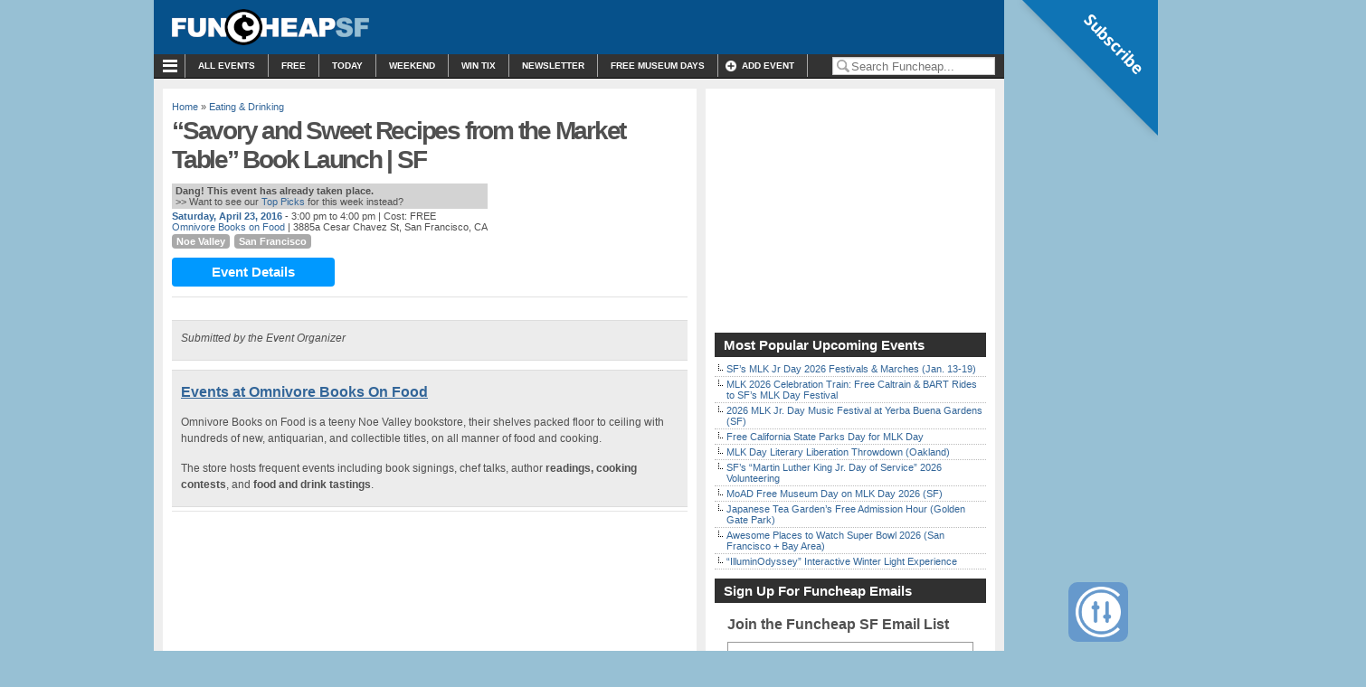

--- FILE ---
content_type: text/html; charset=UTF-8
request_url: https://sf.funcheap.com/savory-sweet-recipes-market-table-book-launch-sf/
body_size: 45879
content:
<!DOCTYPE html PUBLIC "-//W3C//DTD XHTML 1.0 Transitional//EN" "https://www.w3.org/TR/xhtml1/DTD/xhtml1-transitional.dtd">
<html xmlns="https://www.w3.org/1999/xhtml" lang="en-US" xmlns:fb="https://www.facebook.com/2008/fbml" xmlns:addthis="https://www.addthis.com/help/api-spec" >

<head profile="https://gmpg.org/xfn/11">

<meta http-equiv="Content-Type" content="text/html; charset=UTF-8" />
<script type="text/javascript">
/* <![CDATA[ */
var gform;gform||(document.addEventListener("gform_main_scripts_loaded",function(){gform.scriptsLoaded=!0}),document.addEventListener("gform/theme/scripts_loaded",function(){gform.themeScriptsLoaded=!0}),window.addEventListener("DOMContentLoaded",function(){gform.domLoaded=!0}),gform={domLoaded:!1,scriptsLoaded:!1,themeScriptsLoaded:!1,isFormEditor:()=>"function"==typeof InitializeEditor,callIfLoaded:function(o){return!(!gform.domLoaded||!gform.scriptsLoaded||!gform.themeScriptsLoaded&&!gform.isFormEditor()||(gform.isFormEditor()&&console.warn("The use of gform.initializeOnLoaded() is deprecated in the form editor context and will be removed in Gravity Forms 3.1."),o(),0))},initializeOnLoaded:function(o){gform.callIfLoaded(o)||(document.addEventListener("gform_main_scripts_loaded",()=>{gform.scriptsLoaded=!0,gform.callIfLoaded(o)}),document.addEventListener("gform/theme/scripts_loaded",()=>{gform.themeScriptsLoaded=!0,gform.callIfLoaded(o)}),window.addEventListener("DOMContentLoaded",()=>{gform.domLoaded=!0,gform.callIfLoaded(o)}))},hooks:{action:{},filter:{}},addAction:function(o,r,e,t){gform.addHook("action",o,r,e,t)},addFilter:function(o,r,e,t){gform.addHook("filter",o,r,e,t)},doAction:function(o){gform.doHook("action",o,arguments)},applyFilters:function(o){return gform.doHook("filter",o,arguments)},removeAction:function(o,r){gform.removeHook("action",o,r)},removeFilter:function(o,r,e){gform.removeHook("filter",o,r,e)},addHook:function(o,r,e,t,n){null==gform.hooks[o][r]&&(gform.hooks[o][r]=[]);var d=gform.hooks[o][r];null==n&&(n=r+"_"+d.length),gform.hooks[o][r].push({tag:n,callable:e,priority:t=null==t?10:t})},doHook:function(r,o,e){var t;if(e=Array.prototype.slice.call(e,1),null!=gform.hooks[r][o]&&((o=gform.hooks[r][o]).sort(function(o,r){return o.priority-r.priority}),o.forEach(function(o){"function"!=typeof(t=o.callable)&&(t=window[t]),"action"==r?t.apply(null,e):e[0]=t.apply(null,e)})),"filter"==r)return e[0]},removeHook:function(o,r,t,n){var e;null!=gform.hooks[o][r]&&(e=(e=gform.hooks[o][r]).filter(function(o,r,e){return!!(null!=n&&n!=o.tag||null!=t&&t!=o.priority)}),gform.hooks[o][r]=e)}});
/* ]]> */
</script>



<title>&quot;Savory and Sweet Recipes from the Market Table&quot; Book Launch | SF</title>

<meta name="generator" content="WordPress" /> <!-- leave this for stats -->

<link rel="stylesheet" href="https://cdn.funcheap.com/wp-content/themes/arthemia-premium/style.css?v=1.8.24" type="text/css" media="screen" />
<link rel="stylesheet" href="https://cdn.funcheap.com/wp-content/themes/arthemia-premium/madmenu.css?v=1.1" type="text/css" media="screen" />
<!--[if IE 6]>
    <style type="text/css">
    body {
        behavior:url("https://cdn.funcheap.com/wp-content/themes/arthemia-premium/scripts/csshover2.htc");
    }
    </style>
<![endif]-->

<link rel="alternate" type="application/rss+xml" title="RSS 2.0" href="https://sf.funcheap.com/feed/" />
<link rel="alternate" type="text/xml" title="RSS .92" href="https://sf.funcheap.com/feed/rss/" />
<link rel="alternate" type="application/atom+xml" title="Atom 0.3" href="https://sf.funcheap.com/feed/atom/" />

<link rel="pingback" href="https://sf.funcheap.com/xmlrpc.php" />

<meta name="google-site-verification" content="zh8rr_pd9WSkAHltEH9iyehX-16B4nRxilUSS0PNiUA" />
<link rel="icon" href="https://sf.funcheap.com/wp-content/themes/arthemia-premium/images/icons/favicon_fc.ico" />
<link rel="shortcut icon" href="https://sf.funcheap.com/wp-content/themes/arthemia-premium/images/icons/favicon_fc.ico" />
	


<meta name='robots' content='index, follow, max-image-preview:large, max-snippet:-1, max-video-preview:-1' />

	<!-- This site is optimized with the Yoast SEO plugin v26.7 - https://yoast.com/wordpress/plugins/seo/ -->
	<meta name="description" content="Pascale Beale&#039;s latest book is all about fruit: 240 mouth-watering pages filled to the brim with new recipes that show cooking with fruit in a new light;" />
	<link rel="canonical" href="https://sf.funcheap.com/savory-sweet-recipes-market-table-book-launch-sf/" />
	<meta property="og:locale" content="en_US" />
	<meta property="og:type" content="article" />
	<meta property="og:title" content="&quot;Savory and Sweet Recipes from the Market Table&quot; Book Launch | SF" />
	<meta property="og:description" content="Pascale Beale&#039;s latest book is all about fruit: 240 mouth-watering pages filled to the brim with new recipes that show cooking with fruit in a new light;" />
	<meta property="og:url" content="https://sf.funcheap.com/savory-sweet-recipes-market-table-book-launch-sf/" />
	<meta property="og:site_name" content="Funcheap" />
	<meta property="article:published_time" content="2016-04-20T01:07:11+00:00" />
	<meta name="author" content="Website Contributor" />
	<meta name="twitter:label1" content="Written by" />
	<meta name="twitter:data1" content="Website Contributor" />
	<script type="application/ld+json" class="yoast-schema-graph">{"@context":"https://schema.org","@graph":[{"@type":"Article","@id":"https://sf.funcheap.com/savory-sweet-recipes-market-table-book-launch-sf/#article","isPartOf":{"@id":"https://sf.funcheap.com/savory-sweet-recipes-market-table-book-launch-sf/"},"author":{"name":"Website Contributor","@id":"https://sf.funcheap.com/#/schema/person/ac7a5617d353c77dbc5fd73b11b87e49"},"headline":"&#8220;Savory and Sweet Recipes from the Market Table&#8221; Book Launch | SF","datePublished":"2016-04-20T01:07:11+00:00","mainEntityOfPage":{"@id":"https://sf.funcheap.com/savory-sweet-recipes-market-table-book-launch-sf/"},"wordCount":100,"commentCount":0,"publisher":{"@id":"https://sf.funcheap.com/#organization"},"articleSection":["Eating &amp; Drinking"],"inLanguage":"en-US","potentialAction":[{"@type":"CommentAction","name":"Comment","target":["https://sf.funcheap.com/savory-sweet-recipes-market-table-book-launch-sf/#respond"]}]},{"@type":"WebPage","@id":"https://sf.funcheap.com/savory-sweet-recipes-market-table-book-launch-sf/","url":"https://sf.funcheap.com/savory-sweet-recipes-market-table-book-launch-sf/","name":"\"Savory and Sweet Recipes from the Market Table\" Book Launch | SF","isPartOf":{"@id":"https://sf.funcheap.com/#website"},"datePublished":"2016-04-20T01:07:11+00:00","description":"Pascale Beale's latest book is all about fruit: 240 mouth-watering pages filled to the brim with new recipes that show cooking with fruit in a new light;","breadcrumb":{"@id":"https://sf.funcheap.com/savory-sweet-recipes-market-table-book-launch-sf/#breadcrumb"},"inLanguage":"en-US","potentialAction":[{"@type":"ReadAction","target":["https://sf.funcheap.com/savory-sweet-recipes-market-table-book-launch-sf/"]}]},{"@type":"BreadcrumbList","@id":"https://sf.funcheap.com/savory-sweet-recipes-market-table-book-launch-sf/#breadcrumb","itemListElement":[{"@type":"ListItem","position":1,"name":"Home","item":"https://sf.funcheap.com/"},{"@type":"ListItem","position":2,"name":"Event","item":"https://sf.funcheap.com/category/event/"},{"@type":"ListItem","position":3,"name":"Event Types","item":"https://sf.funcheap.com/category/event/event-types/"},{"@type":"ListItem","position":4,"name":"Eating &amp; Drinking","item":"https://sf.funcheap.com/category/event/event-types/eating-drinking/"},{"@type":"ListItem","position":5,"name":"&#8220;Savory and Sweet Recipes from the Market Table&#8221; Book Launch | SF"}]},{"@type":"WebSite","@id":"https://sf.funcheap.com/#website","url":"https://sf.funcheap.com/","name":"Funcheap","description":"Free &amp; Cheap Things to Do in San Francisco and Nearby","publisher":{"@id":"https://sf.funcheap.com/#organization"},"potentialAction":[{"@type":"SearchAction","target":{"@type":"EntryPoint","urlTemplate":"https://sf.funcheap.com/?s={search_term_string}"},"query-input":{"@type":"PropertyValueSpecification","valueRequired":true,"valueName":"search_term_string"}}],"inLanguage":"en-US"},{"@type":"Organization","@id":"https://sf.funcheap.com/#organization","name":"Funcheap","url":"https://sf.funcheap.com/","logo":{"@type":"ImageObject","inLanguage":"en-US","@id":"https://sf.funcheap.com/#/schema/logo/image/","url":"https://cdn.funcheap.com/wp-content/uploads/2022/03/funcheap.png","contentUrl":"https://cdn.funcheap.com/wp-content/uploads/2022/03/funcheap.png","width":2388,"height":406,"caption":"Funcheap"},"image":{"@id":"https://sf.funcheap.com/#/schema/logo/image/"}},{"@type":"Person","@id":"https://sf.funcheap.com/#/schema/person/ac7a5617d353c77dbc5fd73b11b87e49","name":"Website Contributor","image":{"@type":"ImageObject","inLanguage":"en-US","@id":"https://sf.funcheap.com/#/schema/person/image/","url":"https://secure.gravatar.com/avatar/f58e44707266a73b870da87d126cc9ca073095e6f7ed55087e34830550f107d9?s=96&d=mm&r=g","contentUrl":"https://secure.gravatar.com/avatar/f58e44707266a73b870da87d126cc9ca073095e6f7ed55087e34830550f107d9?s=96&d=mm&r=g","caption":"Website Contributor"},"url":"https://sf.funcheap.com/author/website-contributor/"}]}</script>
	<!-- / Yoast SEO plugin. -->


<link rel='dns-prefetch' href='//widgetlogic.org' />
<link rel="alternate" type="application/rss+xml" title="Funcheap &raquo; &#8220;Savory and Sweet Recipes from the Market Table&#8221; Book Launch | SF Comments Feed" href="https://sf.funcheap.com/savory-sweet-recipes-market-table-book-launch-sf/feed/" />
<link rel="alternate" title="oEmbed (JSON)" type="application/json+oembed" href="https://sf.funcheap.com/wp-json/oembed/1.0/embed?url=https%3A%2F%2Fsf.funcheap.com%2Fsavory-sweet-recipes-market-table-book-launch-sf%2F" />
<link rel="alternate" title="oEmbed (XML)" type="text/xml+oembed" href="https://sf.funcheap.com/wp-json/oembed/1.0/embed?url=https%3A%2F%2Fsf.funcheap.com%2Fsavory-sweet-recipes-market-table-book-launch-sf%2F&#038;format=xml" />
		<!-- This site uses the Google Analytics by MonsterInsights plugin v9.11.1 - Using Analytics tracking - https://www.monsterinsights.com/ -->
							<script src="//www.googletagmanager.com/gtag/js?id=G-W1V04CMN0K"  data-cfasync="false" data-wpfc-render="false" type="text/javascript" async data-spai-excluded="true"></script>
			<script data-cfasync="false" data-wpfc-render="false" type="text/javascript" data-spai-excluded="true">
				var mi_version = '9.11.1';
				var mi_track_user = true;
				var mi_no_track_reason = '';
								var MonsterInsightsDefaultLocations = {"page_location":"https:\/\/sf.funcheap.com\/savory-sweet-recipes-market-table-book-launch-sf\/"};
								if ( typeof MonsterInsightsPrivacyGuardFilter === 'function' ) {
					var MonsterInsightsLocations = (typeof MonsterInsightsExcludeQuery === 'object') ? MonsterInsightsPrivacyGuardFilter( MonsterInsightsExcludeQuery ) : MonsterInsightsPrivacyGuardFilter( MonsterInsightsDefaultLocations );
				} else {
					var MonsterInsightsLocations = (typeof MonsterInsightsExcludeQuery === 'object') ? MonsterInsightsExcludeQuery : MonsterInsightsDefaultLocations;
				}

								var disableStrs = [
										'ga-disable-G-W1V04CMN0K',
									];

				/* Function to detect opted out users */
				function __gtagTrackerIsOptedOut() {
					for (var index = 0; index < disableStrs.length; index++) {
						if (document.cookie.indexOf(disableStrs[index] + '=true') > -1) {
							return true;
						}
					}

					return false;
				}

				/* Disable tracking if the opt-out cookie exists. */
				if (__gtagTrackerIsOptedOut()) {
					for (var index = 0; index < disableStrs.length; index++) {
						window[disableStrs[index]] = true;
					}
				}

				/* Opt-out function */
				function __gtagTrackerOptout() {
					for (var index = 0; index < disableStrs.length; index++) {
						document.cookie = disableStrs[index] + '=true; expires=Thu, 31 Dec 2099 23:59:59 UTC; path=/';
						window[disableStrs[index]] = true;
					}
				}

				if ('undefined' === typeof gaOptout) {
					function gaOptout() {
						__gtagTrackerOptout();
					}
				}
								window.dataLayer = window.dataLayer || [];

				window.MonsterInsightsDualTracker = {
					helpers: {},
					trackers: {},
				};
				if (mi_track_user) {
					function __gtagDataLayer() {
						dataLayer.push(arguments);
					}

					function __gtagTracker(type, name, parameters) {
						if (!parameters) {
							parameters = {};
						}

						if (parameters.send_to) {
							__gtagDataLayer.apply(null, arguments);
							return;
						}

						if (type === 'event') {
														parameters.send_to = monsterinsights_frontend.v4_id;
							var hookName = name;
							if (typeof parameters['event_category'] !== 'undefined') {
								hookName = parameters['event_category'] + ':' + name;
							}

							if (typeof MonsterInsightsDualTracker.trackers[hookName] !== 'undefined') {
								MonsterInsightsDualTracker.trackers[hookName](parameters);
							} else {
								__gtagDataLayer('event', name, parameters);
							}
							
						} else {
							__gtagDataLayer.apply(null, arguments);
						}
					}

					__gtagTracker('js', new Date());
					__gtagTracker('set', {
						'developer_id.dZGIzZG': true,
											});
					if ( MonsterInsightsLocations.page_location ) {
						__gtagTracker('set', MonsterInsightsLocations);
					}
										__gtagTracker('config', 'G-W1V04CMN0K', {"forceSSL":"true","dimension1":"20160423-1600","dimension2":"0","dimension3":"-94-"} );
										window.gtag = __gtagTracker;										(function () {
						/* https://developers.google.com/analytics/devguides/collection/analyticsjs/ */
						/* ga and __gaTracker compatibility shim. */
						var noopfn = function () {
							return null;
						};
						var newtracker = function () {
							return new Tracker();
						};
						var Tracker = function () {
							return null;
						};
						var p = Tracker.prototype;
						p.get = noopfn;
						p.set = noopfn;
						p.send = function () {
							var args = Array.prototype.slice.call(arguments);
							args.unshift('send');
							__gaTracker.apply(null, args);
						};
						var __gaTracker = function () {
							var len = arguments.length;
							if (len === 0) {
								return;
							}
							var f = arguments[len - 1];
							if (typeof f !== 'object' || f === null || typeof f.hitCallback !== 'function') {
								if ('send' === arguments[0]) {
									var hitConverted, hitObject = false, action;
									if ('event' === arguments[1]) {
										if ('undefined' !== typeof arguments[3]) {
											hitObject = {
												'eventAction': arguments[3],
												'eventCategory': arguments[2],
												'eventLabel': arguments[4],
												'value': arguments[5] ? arguments[5] : 1,
											}
										}
									}
									if ('pageview' === arguments[1]) {
										if ('undefined' !== typeof arguments[2]) {
											hitObject = {
												'eventAction': 'page_view',
												'page_path': arguments[2],
											}
										}
									}
									if (typeof arguments[2] === 'object') {
										hitObject = arguments[2];
									}
									if (typeof arguments[5] === 'object') {
										Object.assign(hitObject, arguments[5]);
									}
									if ('undefined' !== typeof arguments[1].hitType) {
										hitObject = arguments[1];
										if ('pageview' === hitObject.hitType) {
											hitObject.eventAction = 'page_view';
										}
									}
									if (hitObject) {
										action = 'timing' === arguments[1].hitType ? 'timing_complete' : hitObject.eventAction;
										hitConverted = mapArgs(hitObject);
										__gtagTracker('event', action, hitConverted);
									}
								}
								return;
							}

							function mapArgs(args) {
								var arg, hit = {};
								var gaMap = {
									'eventCategory': 'event_category',
									'eventAction': 'event_action',
									'eventLabel': 'event_label',
									'eventValue': 'event_value',
									'nonInteraction': 'non_interaction',
									'timingCategory': 'event_category',
									'timingVar': 'name',
									'timingValue': 'value',
									'timingLabel': 'event_label',
									'page': 'page_path',
									'location': 'page_location',
									'title': 'page_title',
									'referrer' : 'page_referrer',
								};
								for (arg in args) {
																		if (!(!args.hasOwnProperty(arg) || !gaMap.hasOwnProperty(arg))) {
										hit[gaMap[arg]] = args[arg];
									} else {
										hit[arg] = args[arg];
									}
								}
								return hit;
							}

							try {
								f.hitCallback();
							} catch (ex) {
							}
						};
						__gaTracker.create = newtracker;
						__gaTracker.getByName = newtracker;
						__gaTracker.getAll = function () {
							return [];
						};
						__gaTracker.remove = noopfn;
						__gaTracker.loaded = true;
						window['__gaTracker'] = __gaTracker;
					})();
									} else {
										console.log("");
					(function () {
						function __gtagTracker() {
							return null;
						}

						window['__gtagTracker'] = __gtagTracker;
						window['gtag'] = __gtagTracker;
					})();
									}
			</script>
							<!-- / Google Analytics by MonsterInsights -->
		<style id='wp-img-auto-sizes-contain-inline-css' type='text/css'>
img:is([sizes=auto i],[sizes^="auto," i]){contain-intrinsic-size:3000px 1500px}
/*# sourceURL=wp-img-auto-sizes-contain-inline-css */
</style>
<link rel='stylesheet' id='gforms_reset_css-css' href='https://cdn.funcheap.com/wp-content/plugins/gravityforms/legacy/css/formreset.min.css?ver=2.9.25' type='text/css' media='all' />
<link rel='stylesheet' id='gforms_formsmain_css-css' href='https://cdn.funcheap.com/wp-content/plugins/gravityforms/legacy/css/formsmain.min.css?ver=2.9.25' type='text/css' media='all' />
<link rel='stylesheet' id='gforms_ready_class_css-css' href='https://cdn.funcheap.com/wp-content/plugins/gravityforms/legacy/css/readyclass.min.css?ver=2.9.25' type='text/css' media='all' />
<link rel='stylesheet' id='gforms_browsers_css-css' href='https://cdn.funcheap.com/wp-content/plugins/gravityforms/legacy/css/browsers.min.css?ver=2.9.25' type='text/css' media='all' />
<link rel='stylesheet' id='image_hopper_css-css' href='https://cdn.funcheap.com/wp-content/plugins/image-hopper/dist/uploader.style.build.css?ver=2.17.6' type='text/css' media='all' />
<style id='wp-emoji-styles-inline-css' type='text/css'>

	img.wp-smiley, img.emoji {
		display: inline !important;
		border: none !important;
		box-shadow: none !important;
		height: 1em !important;
		width: 1em !important;
		margin: 0 0.07em !important;
		vertical-align: -0.1em !important;
		background: none !important;
		padding: 0 !important;
	}
/*# sourceURL=wp-emoji-styles-inline-css */
</style>
<style id='wp-block-library-inline-css' type='text/css'>
:root{--wp-block-synced-color:#7a00df;--wp-block-synced-color--rgb:122,0,223;--wp-bound-block-color:var(--wp-block-synced-color);--wp-editor-canvas-background:#ddd;--wp-admin-theme-color:#007cba;--wp-admin-theme-color--rgb:0,124,186;--wp-admin-theme-color-darker-10:#006ba1;--wp-admin-theme-color-darker-10--rgb:0,107,160.5;--wp-admin-theme-color-darker-20:#005a87;--wp-admin-theme-color-darker-20--rgb:0,90,135;--wp-admin-border-width-focus:2px}@media (min-resolution:192dpi){:root{--wp-admin-border-width-focus:1.5px}}.wp-element-button{cursor:pointer}:root .has-very-light-gray-background-color{background-color:#eee}:root .has-very-dark-gray-background-color{background-color:#313131}:root .has-very-light-gray-color{color:#eee}:root .has-very-dark-gray-color{color:#313131}:root .has-vivid-green-cyan-to-vivid-cyan-blue-gradient-background{background:linear-gradient(135deg,#00d084,#0693e3)}:root .has-purple-crush-gradient-background{background:linear-gradient(135deg,#34e2e4,#4721fb 50%,#ab1dfe)}:root .has-hazy-dawn-gradient-background{background:linear-gradient(135deg,#faaca8,#dad0ec)}:root .has-subdued-olive-gradient-background{background:linear-gradient(135deg,#fafae1,#67a671)}:root .has-atomic-cream-gradient-background{background:linear-gradient(135deg,#fdd79a,#004a59)}:root .has-nightshade-gradient-background{background:linear-gradient(135deg,#330968,#31cdcf)}:root .has-midnight-gradient-background{background:linear-gradient(135deg,#020381,#2874fc)}:root{--wp--preset--font-size--normal:16px;--wp--preset--font-size--huge:42px}.has-regular-font-size{font-size:1em}.has-larger-font-size{font-size:2.625em}.has-normal-font-size{font-size:var(--wp--preset--font-size--normal)}.has-huge-font-size{font-size:var(--wp--preset--font-size--huge)}.has-text-align-center{text-align:center}.has-text-align-left{text-align:left}.has-text-align-right{text-align:right}.has-fit-text{white-space:nowrap!important}#end-resizable-editor-section{display:none}.aligncenter{clear:both}.items-justified-left{justify-content:flex-start}.items-justified-center{justify-content:center}.items-justified-right{justify-content:flex-end}.items-justified-space-between{justify-content:space-between}.screen-reader-text{border:0;clip-path:inset(50%);height:1px;margin:-1px;overflow:hidden;padding:0;position:absolute;width:1px;word-wrap:normal!important}.screen-reader-text:focus{background-color:#ddd;clip-path:none;color:#444;display:block;font-size:1em;height:auto;left:5px;line-height:normal;padding:15px 23px 14px;text-decoration:none;top:5px;width:auto;z-index:100000}html :where(.has-border-color){border-style:solid}html :where([style*=border-top-color]){border-top-style:solid}html :where([style*=border-right-color]){border-right-style:solid}html :where([style*=border-bottom-color]){border-bottom-style:solid}html :where([style*=border-left-color]){border-left-style:solid}html :where([style*=border-width]){border-style:solid}html :where([style*=border-top-width]){border-top-style:solid}html :where([style*=border-right-width]){border-right-style:solid}html :where([style*=border-bottom-width]){border-bottom-style:solid}html :where([style*=border-left-width]){border-left-style:solid}html :where(img[class*=wp-image-]){height:auto;max-width:100%}:where(figure){margin:0 0 1em}html :where(.is-position-sticky){--wp-admin--admin-bar--position-offset:var(--wp-admin--admin-bar--height,0px)}@media screen and (max-width:600px){html :where(.is-position-sticky){--wp-admin--admin-bar--position-offset:0px}}

/*# sourceURL=wp-block-library-inline-css */
</style><style id='global-styles-inline-css' type='text/css'>
:root{--wp--preset--aspect-ratio--square: 1;--wp--preset--aspect-ratio--4-3: 4/3;--wp--preset--aspect-ratio--3-4: 3/4;--wp--preset--aspect-ratio--3-2: 3/2;--wp--preset--aspect-ratio--2-3: 2/3;--wp--preset--aspect-ratio--16-9: 16/9;--wp--preset--aspect-ratio--9-16: 9/16;--wp--preset--color--black: #000000;--wp--preset--color--cyan-bluish-gray: #abb8c3;--wp--preset--color--white: #ffffff;--wp--preset--color--pale-pink: #f78da7;--wp--preset--color--vivid-red: #cf2e2e;--wp--preset--color--luminous-vivid-orange: #ff6900;--wp--preset--color--luminous-vivid-amber: #fcb900;--wp--preset--color--light-green-cyan: #7bdcb5;--wp--preset--color--vivid-green-cyan: #00d084;--wp--preset--color--pale-cyan-blue: #8ed1fc;--wp--preset--color--vivid-cyan-blue: #0693e3;--wp--preset--color--vivid-purple: #9b51e0;--wp--preset--gradient--vivid-cyan-blue-to-vivid-purple: linear-gradient(135deg,rgb(6,147,227) 0%,rgb(155,81,224) 100%);--wp--preset--gradient--light-green-cyan-to-vivid-green-cyan: linear-gradient(135deg,rgb(122,220,180) 0%,rgb(0,208,130) 100%);--wp--preset--gradient--luminous-vivid-amber-to-luminous-vivid-orange: linear-gradient(135deg,rgb(252,185,0) 0%,rgb(255,105,0) 100%);--wp--preset--gradient--luminous-vivid-orange-to-vivid-red: linear-gradient(135deg,rgb(255,105,0) 0%,rgb(207,46,46) 100%);--wp--preset--gradient--very-light-gray-to-cyan-bluish-gray: linear-gradient(135deg,rgb(238,238,238) 0%,rgb(169,184,195) 100%);--wp--preset--gradient--cool-to-warm-spectrum: linear-gradient(135deg,rgb(74,234,220) 0%,rgb(151,120,209) 20%,rgb(207,42,186) 40%,rgb(238,44,130) 60%,rgb(251,105,98) 80%,rgb(254,248,76) 100%);--wp--preset--gradient--blush-light-purple: linear-gradient(135deg,rgb(255,206,236) 0%,rgb(152,150,240) 100%);--wp--preset--gradient--blush-bordeaux: linear-gradient(135deg,rgb(254,205,165) 0%,rgb(254,45,45) 50%,rgb(107,0,62) 100%);--wp--preset--gradient--luminous-dusk: linear-gradient(135deg,rgb(255,203,112) 0%,rgb(199,81,192) 50%,rgb(65,88,208) 100%);--wp--preset--gradient--pale-ocean: linear-gradient(135deg,rgb(255,245,203) 0%,rgb(182,227,212) 50%,rgb(51,167,181) 100%);--wp--preset--gradient--electric-grass: linear-gradient(135deg,rgb(202,248,128) 0%,rgb(113,206,126) 100%);--wp--preset--gradient--midnight: linear-gradient(135deg,rgb(2,3,129) 0%,rgb(40,116,252) 100%);--wp--preset--font-size--small: 13px;--wp--preset--font-size--medium: 20px;--wp--preset--font-size--large: 36px;--wp--preset--font-size--x-large: 42px;--wp--preset--spacing--20: 0.44rem;--wp--preset--spacing--30: 0.67rem;--wp--preset--spacing--40: 1rem;--wp--preset--spacing--50: 1.5rem;--wp--preset--spacing--60: 2.25rem;--wp--preset--spacing--70: 3.38rem;--wp--preset--spacing--80: 5.06rem;--wp--preset--shadow--natural: 6px 6px 9px rgba(0, 0, 0, 0.2);--wp--preset--shadow--deep: 12px 12px 50px rgba(0, 0, 0, 0.4);--wp--preset--shadow--sharp: 6px 6px 0px rgba(0, 0, 0, 0.2);--wp--preset--shadow--outlined: 6px 6px 0px -3px rgb(255, 255, 255), 6px 6px rgb(0, 0, 0);--wp--preset--shadow--crisp: 6px 6px 0px rgb(0, 0, 0);}:where(.is-layout-flex){gap: 0.5em;}:where(.is-layout-grid){gap: 0.5em;}body .is-layout-flex{display: flex;}.is-layout-flex{flex-wrap: wrap;align-items: center;}.is-layout-flex > :is(*, div){margin: 0;}body .is-layout-grid{display: grid;}.is-layout-grid > :is(*, div){margin: 0;}:where(.wp-block-columns.is-layout-flex){gap: 2em;}:where(.wp-block-columns.is-layout-grid){gap: 2em;}:where(.wp-block-post-template.is-layout-flex){gap: 1.25em;}:where(.wp-block-post-template.is-layout-grid){gap: 1.25em;}.has-black-color{color: var(--wp--preset--color--black) !important;}.has-cyan-bluish-gray-color{color: var(--wp--preset--color--cyan-bluish-gray) !important;}.has-white-color{color: var(--wp--preset--color--white) !important;}.has-pale-pink-color{color: var(--wp--preset--color--pale-pink) !important;}.has-vivid-red-color{color: var(--wp--preset--color--vivid-red) !important;}.has-luminous-vivid-orange-color{color: var(--wp--preset--color--luminous-vivid-orange) !important;}.has-luminous-vivid-amber-color{color: var(--wp--preset--color--luminous-vivid-amber) !important;}.has-light-green-cyan-color{color: var(--wp--preset--color--light-green-cyan) !important;}.has-vivid-green-cyan-color{color: var(--wp--preset--color--vivid-green-cyan) !important;}.has-pale-cyan-blue-color{color: var(--wp--preset--color--pale-cyan-blue) !important;}.has-vivid-cyan-blue-color{color: var(--wp--preset--color--vivid-cyan-blue) !important;}.has-vivid-purple-color{color: var(--wp--preset--color--vivid-purple) !important;}.has-black-background-color{background-color: var(--wp--preset--color--black) !important;}.has-cyan-bluish-gray-background-color{background-color: var(--wp--preset--color--cyan-bluish-gray) !important;}.has-white-background-color{background-color: var(--wp--preset--color--white) !important;}.has-pale-pink-background-color{background-color: var(--wp--preset--color--pale-pink) !important;}.has-vivid-red-background-color{background-color: var(--wp--preset--color--vivid-red) !important;}.has-luminous-vivid-orange-background-color{background-color: var(--wp--preset--color--luminous-vivid-orange) !important;}.has-luminous-vivid-amber-background-color{background-color: var(--wp--preset--color--luminous-vivid-amber) !important;}.has-light-green-cyan-background-color{background-color: var(--wp--preset--color--light-green-cyan) !important;}.has-vivid-green-cyan-background-color{background-color: var(--wp--preset--color--vivid-green-cyan) !important;}.has-pale-cyan-blue-background-color{background-color: var(--wp--preset--color--pale-cyan-blue) !important;}.has-vivid-cyan-blue-background-color{background-color: var(--wp--preset--color--vivid-cyan-blue) !important;}.has-vivid-purple-background-color{background-color: var(--wp--preset--color--vivid-purple) !important;}.has-black-border-color{border-color: var(--wp--preset--color--black) !important;}.has-cyan-bluish-gray-border-color{border-color: var(--wp--preset--color--cyan-bluish-gray) !important;}.has-white-border-color{border-color: var(--wp--preset--color--white) !important;}.has-pale-pink-border-color{border-color: var(--wp--preset--color--pale-pink) !important;}.has-vivid-red-border-color{border-color: var(--wp--preset--color--vivid-red) !important;}.has-luminous-vivid-orange-border-color{border-color: var(--wp--preset--color--luminous-vivid-orange) !important;}.has-luminous-vivid-amber-border-color{border-color: var(--wp--preset--color--luminous-vivid-amber) !important;}.has-light-green-cyan-border-color{border-color: var(--wp--preset--color--light-green-cyan) !important;}.has-vivid-green-cyan-border-color{border-color: var(--wp--preset--color--vivid-green-cyan) !important;}.has-pale-cyan-blue-border-color{border-color: var(--wp--preset--color--pale-cyan-blue) !important;}.has-vivid-cyan-blue-border-color{border-color: var(--wp--preset--color--vivid-cyan-blue) !important;}.has-vivid-purple-border-color{border-color: var(--wp--preset--color--vivid-purple) !important;}.has-vivid-cyan-blue-to-vivid-purple-gradient-background{background: var(--wp--preset--gradient--vivid-cyan-blue-to-vivid-purple) !important;}.has-light-green-cyan-to-vivid-green-cyan-gradient-background{background: var(--wp--preset--gradient--light-green-cyan-to-vivid-green-cyan) !important;}.has-luminous-vivid-amber-to-luminous-vivid-orange-gradient-background{background: var(--wp--preset--gradient--luminous-vivid-amber-to-luminous-vivid-orange) !important;}.has-luminous-vivid-orange-to-vivid-red-gradient-background{background: var(--wp--preset--gradient--luminous-vivid-orange-to-vivid-red) !important;}.has-very-light-gray-to-cyan-bluish-gray-gradient-background{background: var(--wp--preset--gradient--very-light-gray-to-cyan-bluish-gray) !important;}.has-cool-to-warm-spectrum-gradient-background{background: var(--wp--preset--gradient--cool-to-warm-spectrum) !important;}.has-blush-light-purple-gradient-background{background: var(--wp--preset--gradient--blush-light-purple) !important;}.has-blush-bordeaux-gradient-background{background: var(--wp--preset--gradient--blush-bordeaux) !important;}.has-luminous-dusk-gradient-background{background: var(--wp--preset--gradient--luminous-dusk) !important;}.has-pale-ocean-gradient-background{background: var(--wp--preset--gradient--pale-ocean) !important;}.has-electric-grass-gradient-background{background: var(--wp--preset--gradient--electric-grass) !important;}.has-midnight-gradient-background{background: var(--wp--preset--gradient--midnight) !important;}.has-small-font-size{font-size: var(--wp--preset--font-size--small) !important;}.has-medium-font-size{font-size: var(--wp--preset--font-size--medium) !important;}.has-large-font-size{font-size: var(--wp--preset--font-size--large) !important;}.has-x-large-font-size{font-size: var(--wp--preset--font-size--x-large) !important;}
/*# sourceURL=global-styles-inline-css */
</style>

<style id='classic-theme-styles-inline-css' type='text/css'>
/*! This file is auto-generated */
.wp-block-button__link{color:#fff;background-color:#32373c;border-radius:9999px;box-shadow:none;text-decoration:none;padding:calc(.667em + 2px) calc(1.333em + 2px);font-size:1.125em}.wp-block-file__button{background:#32373c;color:#fff;text-decoration:none}
/*# sourceURL=/wp-includes/css/classic-themes.min.css */
</style>
<link rel='stylesheet' id='block-widget-css' href='https://cdn.funcheap.com/wp-content/plugins/widget-logic/block_widget/css/widget.css?ver=1765872577' type='text/css' media='all' />
<link rel='stylesheet' id='media-credit-css' href='https://cdn.funcheap.com/wp-content/plugins/media-credit/public/css/media-credit.min.css?ver=4.3.0' type='text/css' media='all' />
<link rel='stylesheet' id='toplytics-css' href='https://cdn.funcheap.com/wp-content/plugins/toplytics/components/../resources/frontend/css/toplytics-public.css?ver=4.1.2' type='text/css' media='all' />
<link rel='stylesheet' id='wp-email-css' href='https://cdn.funcheap.com/wp-content/plugins/wp-email/email-css.css?ver=2.69.3' type='text/css' media='all' />
<link rel='stylesheet' id='wp-pagenavi-css' href='https://cdn.funcheap.com/wp-content/themes/arthemia-premium/pagenavi-css.css?ver=2.70' type='text/css' media='all' />
<style id='spai-fadein-inline-css' type='text/css'>
img[data-spai]{opacity: 0;} div.woocommerce-product-gallery img[data-spai]{opacity: 1;} img[data-spai-egr],img[data-spai-lazy-loaded],img[data-spai-upd] {transition: opacity .5s linear .2s;-webkit-transition: opacity .5s linear .2s;-moz-transition: opacity .5s linear .2s;-o-transition: opacity .5s linear .2s; opacity: 1;}
/*# sourceURL=spai-fadein-inline-css */
</style>
<link rel='stylesheet' id='addthis_all_pages-css' href='https://cdn.funcheap.com/wp-content/plugins/addthis/frontend/build/addthis_wordpress_public.min.css?ver=6.9' type='text/css' media='all' />
<script type="text/javascript" src="https://cdn.funcheap.com/wp-includes/js/jquery/jquery.min.js?ver=3.7.1" id="jquery-core-js"></script>
<script type="text/javascript" defer='defer' src="https://cdn.funcheap.com/wp-includes/js/jquery/jquery-migrate.min.js?ver=3.4.1" id="jquery-migrate-js"></script>
<script type="text/javascript" defer='defer' src="https://cdn.funcheap.com/wp-content/plugins/gravityforms/js/jquery.json.min.js?ver=2.9.25" id="gform_json-js"></script>
<script type="text/javascript" id="gform_gravityforms-js-extra">
/* <![CDATA[ */
var gf_global = {"gf_currency_config":{"name":"U.S. Dollar","symbol_left":"$","symbol_right":"","symbol_padding":"","thousand_separator":",","decimal_separator":".","decimals":2,"code":"USD"},"base_url":"https://sf.funcheap.com/wp-content/plugins/gravityforms","number_formats":[],"spinnerUrl":"https://cdn.funcheap.com/wp-content/plugins/gravityforms/images/spinner.svg","version_hash":"97c4c6f707dad8f8787dfc01394bb8c3","strings":{"newRowAdded":"New row added.","rowRemoved":"Row removed","formSaved":"The form has been saved.  The content contains the link to return and complete the form."}};
var gform_i18n = {"datepicker":{"days":{"monday":"Mo","tuesday":"Tu","wednesday":"We","thursday":"Th","friday":"Fr","saturday":"Sa","sunday":"Su"},"months":{"january":"January","february":"February","march":"March","april":"April","may":"May","june":"June","july":"July","august":"August","september":"September","october":"October","november":"November","december":"December"},"firstDay":0,"iconText":"Select date"}};
var gf_legacy_multi = {"110":"1"};
var gform_gravityforms = {"strings":{"invalid_file_extension":"This type of file is not allowed. Must be one of the following:","delete_file":"Delete this file","in_progress":"in progress","file_exceeds_limit":"File exceeds size limit","illegal_extension":"This type of file is not allowed.","max_reached":"Maximum number of files reached","unknown_error":"There was a problem while saving the file on the server","currently_uploading":"Please wait for the uploading to complete","cancel":"Cancel","cancel_upload":"Cancel this upload","cancelled":"Cancelled","error":"Error","message":"Message"},"vars":{"images_url":"https://sf.funcheap.com/wp-content/plugins/gravityforms/images"}};
//# sourceURL=gform_gravityforms-js-extra
/* ]]> */
</script>
<script type="text/javascript" id="gform_gravityforms-js-before">
/* <![CDATA[ */

//# sourceURL=gform_gravityforms-js-before
/* ]]> */
</script>
<script type="text/javascript" defer='defer' defer='defer' src="https://cdn.funcheap.com/wp-content/plugins/gravityforms/js/gravityforms.min.js?ver=2.9.25" id="gform_gravityforms-js"></script>
<script type="text/javascript" defer='defer' defer='defer' src="https://cdn.funcheap.com/wp-content/plugins/gravityforms/assets/js/dist/utils.min.js?ver=48a3755090e76a154853db28fc254681" id="gform_gravityforms_utils-js"></script>
<script type="text/javascript" defer='defer' src="https://cdn.funcheap.com/wp-content/plugins/google-analytics-for-wordpress/assets/js/frontend-gtag.min.js?ver=9.11.1" id="monsterinsights-frontend-script-js" async="async" data-wp-strategy="async"></script>
<script data-cfasync="false" data-wpfc-render="false" type="text/javascript" id='monsterinsights-frontend-script-js-extra' data-spai-excluded="true">/* <![CDATA[ */
var monsterinsights_frontend = {"js_events_tracking":"true","download_extensions":"pdf,doc,ppt,xls,zip,docx,pptx,xlsx","inbound_paths":"[]","home_url":"https:\/\/sf.funcheap.com","hash_tracking":"false","v4_id":"G-W1V04CMN0K"};/* ]]> */
</script>
<link rel="https://api.w.org/" href="https://sf.funcheap.com/wp-json/" /><link rel="alternate" title="JSON" type="application/json" href="https://sf.funcheap.com/wp-json/wp/v2/posts/528281" /><link rel="EditURI" type="application/rsd+xml" title="RSD" href="https://sf.funcheap.com/xmlrpc.php?rsd" />
<meta name="generator" content="WordPress 6.9" />
<link rel='shortlink' href='https://sf.funcheap.com/?p=528281' />
<script type='text/javascript'>window.presslabs = {"home_url":"https:\/\/sf.funcheap.com"}</script><script type='text/javascript'>
	(function () {
		var pl_beacon = document.createElement('script');
		pl_beacon.type = 'text/javascript';
		pl_beacon.async = true;
		var host = 'https://sf.funcheap.com';
		if ('https:' == document.location.protocol) {
			host = host.replace('http://', 'https://');
		}
		pl_beacon.src = host + '/' + '5PyEPk2Ry3g5' + '.js?ts=' + Math.floor((Math.random() * 100000) + 1);
		var first_script_tag = document.getElementsByTagName('script')[0];
		first_script_tag.parentNode.insertBefore(pl_beacon, first_script_tag);
	})();
</script><meta name="facebook-domain-verification" content="ociywob995134s479t548t9t3wzxua" /><!-- Ad Manager -->
<script async='async' src='https://securepubads.g.doubleclick.net/tag/js/gpt.js'></script>
<script type='text/javascript'>
window.googletag = window.googletag || {cmd: []};

googletag.cmd.push(function() {
googletag.defineSlot('/1063843/Top_Thin_Banner_940x54', [1, 1], 'div-gpt-ad-1387519013799-0').addService(googletag.pubads());
googletag.defineSlot('/1063843/calendar_listing_inline_300x250', [300, 250], 'div-gpt-ad-1370026159345-0').addService(googletag.pubads());
googletag.defineSlot('/1063843/FunCheap_Archive_Listing', [300, 250], 'div-gpt-ad-1370026159345-1').addService(googletag.pubads());
googletag.defineSlot('/1063843/FunCheap_BelowSinglePost', [300, 250], 'div-gpt-ad-1370026159345-2').addService(googletag.pubads());googletag.defineSlot('/1063843/FunCheap_Sidebar', [[300, 250], [300, 600]], 'div-gpt-ad-1680916613165-0').addService(googletag.pubads());
googletag.defineSlot('/1063843/desktop_sidebar_bottom_hp', [300, 600], 'div-gpt-ad-1681079502358-0').addService(googletag.pubads());
googletag.defineSlot('/1063843/desktop_sidebar_bottom', [[300, 250], [300, 600]], 'div-gpt-ad-1680920755886-0').addService(googletag.pubads());googletag.defineSlot('/1063843/fc-native-in-article-1', ['fluid'], 'div-gpt-ad-1637349890450-0').addService(googletag.pubads());
	googletag.defineSlot('/1063843/desktop_bg_left', [[400, 1200], [1, 1]], 'div-gpt-ad-1526681240546-0').addService(googletag.pubads());
    googletag.defineSlot('/1063843/desktop_bg_right', [[400, 1200], [1, 1]], 'div-gpt-ad-1526681091352-0').addService(googletag.pubads());
  googletag.defineSlot('/1063843/fc-native-in-article-1', ['fluid', [300, 250]], 'div-gpt-ad-1681079905439-0').addService(googletag.pubads());
var myChannel = window.myChannel || "";
googletag.pubads().set("adsense_channel_ids", myChannel);
googletag.pubads().setTargeting("pagetype","other");

googletag.pubads().enableLazyLoad();
googletag.enableServices();
});
    function GA_googleFillSlot(){ return; }
</script>
<!-- END Ad Manager -->
		<style type="text/css" id="wp-custom-css">
			Come to the sneak preview of Flaming Lotus Girls 2009 Burning Man sculpture, “Soma”. Soma captures the essence of a neuron. Spinning balls of fire act as nuclei and dendrites extend up into the sky and reach down to the earth, emitting fire and light. The event lasts from 5pm to midnight and n addition to witnessing the unveiling of this amazing fire arts sculpture the evening will feature live bands, DJs, and a cash BBQ and bar.		</style>
		<style type="text/css">
/* event listing */
#paged-list .onecolumn p, .archive .tanbox.left p {
    margin-left: 120px;
}
span.recurring-flag {
    left: 3px;
}
/* Search Box Fix */
.search-input { max-width: 180px; max-height: 22px; }

/* Edits 12/21/11 */
.cost_details {
    font-weight:normal;
    font-style:italic;
}
h3.url {
    color:#505050;
}

/* headre menu */
#madmenu li ul { z-index: 5; }

/* recurring event archive listing */
#content.archive .recurring .tanbox {
width: 560px;
border-bottom:#aaa 1px dotted;
padding: 10px 1px 1px 7px;
background: none;
}
        
/* New header */
#head {
  width: 940px;
  padding: 0;
	border: none;
}
#logo {
	width: 218px;
	height: 40px;
	background: #06518b;
	padding: 10px 20px;
}
#head .clearfloat {
  background-color: #06518b;
}
#page, #navbar, #front-popular, #footer {
  border: none;
}
/* Quickmenu */
madmenu{position:relative}#madmenu .nav-menu-icon>a{width:24px;padding:0;height:26px}#navbar .nav-menu-icon>a::before{content:"";font-size:16px;position:absolute;width:16px;height:.18em;top:6px;left:0;border-top:.5em double #fff;border-bottom:.2em solid #fff}#navbar.nav-quickmenu-on .nav-menu-icon>a::before{font-size:35px;position:absolute;width:16px;height:.18em;top:-7px;left:63px;border:none;content:"\00d7";font-weight:50}#madmenu .nav-no-text>a,.nav-no-text>a{text-indent:-400%!important;direction:ltr}#quickmenu{float:left;height:150px;padding:10px;color:#000;background-color:#fff;width:916px;margin-left:-8px;display:none;opacity:0;transition:opacity .25s ease-out,display .25s ease-out;overflow:hidden}#navbar.nav-quickmenu-on #quickmenu{display:block;opacity:1;-webkit-animation:fadeInFromNone .3s ease-out;-moz-animation:fadeInFromNone .3s ease-out;-o-animation:fadeInFromNone .3s ease-out;animation:fadeInFromNone .3s ease-out}@-webkit-keyframes fadeInFromNone{0%{display:none;opacity:0}1%{display:block;opacity:0}100%{display:block;opacity:1}}@-moz-keyframes fadeInFromNone{0%{display:none;opacity:0}1%{display:block;opacity:0}100%{display:block;opacity:1}}@-o-keyframes fadeInFromNone{0%{display:none;opacity:0}1%{display:block;opacity:0}100%{display:block;opacity:1}}@keyframes fadeInFromNone{0%{display:none;opacity:0}1%{display:block;opacity:0}100%{display:block;opacity:1}}#quickmenu aside{height:100%}#quickmenu a:link,#quickmenu a:visited{color:#000;text-decoration:none}#quickmenu a:active,#quickmenu a:hover{background:#bababa;color:#000}#quickmenu .widget_nav_menu{-moz-column-width:150px;-webkit-column-width:150px;column-width:150px;-moz-column-gap:10px;-webkit-column-gap:10px;column-gap:10px;height:100%;width:400px;height:100%;float:left}#quickmenu aside{float:left}#quickmenu aside:last-of-type{float:right;margin:-10px}#quickmenu .menu{-webkit-column-break-inside:avoid;page-break-inside:avoid;break-inside:avoid}#quickmenu .menu li{list-style:none;display:block;padding:2px 0 2px 13px;background:url([data-uri]) no-repeat 0 0}#quickmenu .menu li.fc-menu-heading{list-style:none;padding:2px 0 6px 0;background:0 0}#quickmenu .menu li.fc-menu-heading>a{font-size:15px;font-weight:700}#quickmenu .menu li.fc-menu-heading>a:hover{background:0 0;text-decoration:none}#quickmenu li.fc-menu-spacing{background:0 0;text-indent:9999px}#quickmenu input{padding:.75rem .3125rem;height:.4rem;font-size:.875rem;border-left:.0625rem solid #000;border-bottom:.0625rem solid #000;border-top:.0625rem solid #000;margin-top:5px}#quickmenu input.button{padding:.625rem .525rem;height:2rem;font-size:.625rem;line-height:.875rem;letter-spacing:0;background-color:#ff6f3c;color:#fff}#quickmenu .clear,#quickmenu .mc-field-group{display:inline-block}

/* Live end time */
.date-time.fc-event-endtime-set .fc-event-end-time {
  display: none;
}
.date-time.fc-event-endtime-set.live-flag .fc-event-end-time {
  display: inline-block;
}
.date-time.fc-event-endtime-set.live-flag .fc-event-start-time, .date-time.fc-event-endtime-set.live-flag .fc-event-time-copy-sep {
  display: none;
}
</style>
<script type="text/javascript" src="//script.crazyegg.com/pages/scripts/0011/4209.js" async="async"></script>
<link rel='stylesheet' id='otCCPAStylegooglefont-css' href='https://fonts.googleapis.com/css?family=Open+Sans%3A400%2C700&#038;display=swap&#038;ver=1.0' type='text/css' media='' />
<link href="https://cdn.shortpixel.ai" rel="preconnect" crossorigin></head>
<body data-rsssl=1 >

<div id="head" class="clearfloat">

<div class="clearfloat">
	<div id="logo" class="left">

		<a href="https://sf.funcheap.com">
	<img src="[data-uri]" data-spai="1" width="218" height="40" alt="FunCheap.com" /><noscript data-spai="1"><img src="https://cdn.shortpixel.ai/spai/q_lossy+ret_img+to_webp/sf.funcheap.com/wp-content/themes/arthemia-premium/images/logo/funcheap-logo-s.png" data-spai-egr="1" width="218" height="40" alt="FunCheap.com" /></noscript></a>
	
	</div>
<div class="clearfloat"></div>
</div>
	<!-- /1063843/desktop_bg_left -->
	<div id='div-gpt-ad-1526681240546-0' style='position: relative;width: 400px;height: 1200px;top: -224px;right: 410px;margin-bottom: -1200px;'>
	<script>
	googletag.cmd.push(function() { googletag.display('div-gpt-ad-1526681240546-0'); });
	</script>
	</div>
	<!-- /1063843/desktop_bg_right -->
	<div id='div-gpt-ad-1526681091352-0' style='position: relative;width: 400px;height: 1200px;top: -224px;left: 940px;margin-bottom: -1200px;'>
	<script>
	googletag.cmd.push(function() { googletag.display('div-gpt-ad-1526681091352-0'); });
	</script>
	</div>
</div>

<div id="navbar" class="clearfloat">
    <div id="madmenu">
        <ul>
            <div class="li"><ul id="menu-header-menu" class="menu"><li id="menu-item-1456893" class="nav-menu-icon nav-no-text nav-menu-toggle menu-item menu-item-type-custom menu-item-object-custom menu-item-1456893"><a title="Sub-Menu Toggle">Menu</a></li>
<li id="menu-item-22546" class="menu-item menu-item-type-post_type menu-item-object-page menu-item-has-children menu-item-22546"><a href="https://sf.funcheap.com/events/">All Events</a>
<ul class="sub-menu">
	<li id="menu-item-26315" class="menu-item menu-item-type-taxonomy menu-item-object-category menu-item-26315"><a href="https://sf.funcheap.com/category/event/top-pick/">Top Picks of the Week</a></li>
	<li id="menu-item-22543" class="menu-item menu-item-type-post_type menu-item-object-page menu-item-22543"><a href="https://sf.funcheap.com/events/san-francisco/">San Francisco Calendar</a></li>
	<li id="menu-item-22539" class="menu-item menu-item-type-post_type menu-item-object-page menu-item-22539"><a href="https://sf.funcheap.com/events/east-bay/">East Bay Calendar</a></li>
	<li id="menu-item-26316" class="menu-item menu-item-type-post_type menu-item-object-page menu-item-26316"><a href="https://sf.funcheap.com/events/">Bay Area Calendar</a></li>
	<li id="menu-item-929885" class="menu-item menu-item-type-taxonomy menu-item-object-region menu-item-929885"><a href="https://sf.funcheap.com/region/north-bay/">&#8211; North Bay Events</a></li>
	<li id="menu-item-929887" class="menu-item menu-item-type-taxonomy menu-item-object-region menu-item-929887"><a href="https://sf.funcheap.com/region/south-bay/">&#8211; South Bay Events</a></li>
	<li id="menu-item-929889" class="menu-item menu-item-type-taxonomy menu-item-object-region menu-item-929889"><a href="https://sf.funcheap.com/region/peninsula/">&#8211; Peninsula Events</a></li>
</ul>
</li>
<li id="menu-item-271394" class="menu-item menu-item-type-post_type menu-item-object-page menu-item-271394"><a href="https://sf.funcheap.com/free-events/">Free</a></li>
<li id="menu-item-136494" class="menu-item menu-item-type-post_type menu-item-object-page menu-item-136494"><a href="https://sf.funcheap.com/today/">Today</a></li>
<li id="menu-item-136492" class="menu-item menu-item-type-post_type menu-item-object-page menu-item-136492"><a href="https://sf.funcheap.com/weekend/">Weekend</a></li>
<li id="menu-item-329834" class="menu-item menu-item-type-post_type menu-item-object-page menu-item-329834"><a href="https://sf.funcheap.com/win/">Win Tix</a></li>
<li id="menu-item-22545" class="menu-item menu-item-type-post_type menu-item-object-page menu-item-22545"><a href="https://sf.funcheap.com/subscribe/">Newsletter</a></li>
<li id="menu-item-867491" class="menu-item menu-item-type-post_type menu-item-object-cityguide menu-item-867491"><a href="https://sf.funcheap.com/city-guide/monthly-free-museum-days/">Free Museum Days</a></li>
<li id="menu-item-22544" class="nav-add-icon menu-item menu-item-type-post_type menu-item-object-page menu-item-has-children menu-item-22544"><a href="https://sf.funcheap.com/submit-form/">Add Event</a>
<ul class="sub-menu">
	<li id="menu-item-167463" class="menu-item menu-item-type-post_type menu-item-object-page menu-item-167463"><a href="https://sf.funcheap.com/about/advertise/">Advertise</a></li>
</ul>
</li>
</ul></div>        </ul>
        <form method="get" id="searchform" action="https://sf.funcheap.com/">
    <div id="search">
        <input id="searchfield" type="search" placeholder="Search Funcheap..." value="" name="s" id="s" class="search-input" />
    </div>
</form>    </div> <!-- /#madmenu -->
    <div id="quickmenu">
                <aside id="nav_menu-3" class="widget widget_nav_menu"><div class="menu-quick-menu-desktop-container"><ul id="menu-quick-menu-desktop" class="menu"><li id="menu-item-1456875" class="fc-menu-heading menu-item menu-item-type-custom menu-item-object-custom menu-item-has-children menu-item-1456875"><a>Top Categories</a>
<ul class="sub-menu">
	<li id="menu-item-1456878" class="menu-item menu-item-type-taxonomy menu-item-object-category menu-item-1456878"><a href="https://sf.funcheap.com/category/event/top-pick/">*Top Pick*</a></li>
	<li id="menu-item-1456882" class="menu-item menu-item-type-taxonomy menu-item-object-category menu-item-1456882"><a href="https://sf.funcheap.com/category/event/event-types/comedy-event-types-event/">Comedy</a></li>
	<li id="menu-item-1456881" class="menu-item menu-item-type-taxonomy menu-item-object-category menu-item-1456881"><a href="https://sf.funcheap.com/category/event/event-types/art-museums/">Art &amp; Museums</a></li>
	<li id="menu-item-1456880" class="menu-item menu-item-type-taxonomy menu-item-object-category menu-item-1456880"><a href="https://sf.funcheap.com/category/event/event-types/live-music-event/">Live Music</a></li>
	<li id="menu-item-1456879" class="menu-item menu-item-type-taxonomy menu-item-object-category current-post-ancestor current-menu-parent current-post-parent menu-item-1456879"><a href="https://sf.funcheap.com/category/event/event-types/eating-drinking/">Eating &amp; Drinking</a></li>
	<li id="menu-item-1456883" class="menu-item menu-item-type-taxonomy menu-item-object-category menu-item-1456883"><a href="https://sf.funcheap.com/category/event/event-types/kids-families/">Kids &amp; Families</a></li>
	<li id="menu-item-1456884" class="fc-menu-spacing menu-item menu-item-type-custom menu-item-object-custom menu-item-1456884"><a>.</a></li>
</ul>
</li>
<li id="menu-item-1456876" class="fc-menu-heading menu-item menu-item-type-custom menu-item-object-custom menu-item-has-children menu-item-1456876"><a>Featured City Guides</a>
<ul class="sub-menu">
	<li id="menu-item-1458107" class="menu-item menu-item-type-post_type menu-item-object-cityguide menu-item-1458107"><a href="https://sf.funcheap.com/city-guide/san-franciscos-summer-festivals-street-fairs/">San Francisco’s Summer Festivals &#038; Street Fairs (2023)</a></li>
	<li id="menu-item-1456886" class="menu-item menu-item-type-post_type menu-item-object-cityguide menu-item-1456886"><a href="https://sf.funcheap.com/city-guide/monthly-free-museum-days/">Free Museum Days in San Francisco + Bay Area (2026)</a></li>
	<li id="menu-item-1456885" class="menu-item menu-item-type-post_type menu-item-object-cityguide menu-item-1456885"><a href="https://sf.funcheap.com/city-guide/golden-gate-parks-bandshell-hosts-100-free-live-concerts/">Golden Gate Park 100+ Free Concerts in 2023</a></li>
</ul>
</li>
<li id="menu-item-1456877" class="fc-menu-heading menu-item menu-item-type-custom menu-item-object-custom menu-item-has-children menu-item-1456877"><a>Learn More</a>
<ul class="sub-menu">
	<li id="menu-item-1456887" class="menu-item menu-item-type-post_type menu-item-object-page menu-item-1456887"><a href="https://sf.funcheap.com/about/">About Funcheap</a></li>
	<li id="menu-item-1456888" class="menu-item menu-item-type-post_type menu-item-object-page menu-item-1456888"><a href="https://sf.funcheap.com/about/advertise/">Advertise</a></li>
	<li id="menu-item-1456889" class="menu-item menu-item-type-post_type menu-item-object-page menu-item-1456889"><a href="https://sf.funcheap.com/about/contact/">Contact Us</a></li>
</ul>
</li>
</ul></div></aside><aside id="custom_html-5" class="widget_text widget widget_custom_html"><div class="textwidget custom-html-widget"><div style="margin-left:25px; position:absolute;top:220px;"><h3>Follow Us</h3>
<a href="https://www.facebook.com/funcheap/"><img src="[data-uri]" /></a> <a href="https://www.instagram.com/funcheap/"><img src="[data-uri]" /></a> <a href="https://twitter.com/FunCheapSF"><img src="[data-uri]" /></a></div></div></aside><aside id="custom_html-6" class="widget_text widget widget_custom_html"><div class="textwidget custom-html-widget"><div style="float:right; width:250px;background-color:#95bed3;height: 140px;padding: 15px;"><h3>
	Join the Funcheap email list
	</h3>Join the <strong>150,000+ San Franciscans</strong> to stay in the know about cheap deals, events and local news that matters to you.
<!-- Begin MailChimp Signup Form --><div id="mc_embed_signup-2">
<form id="mc-embedded-subscribe-form-2" class="validate" action="https://funcheapSF.us1.list-manage.com/subscribe/post?u=f5339395efdcfe92ceca94fbe&amp;id=4a404fc7a1&amp;SOURCE=HeaderMenu" method="post" name="mc-embedded-subscribe-form" novalidate="" target="_blank"><div class="mc-field-group"><input id="mce-EMAIL" class="required email" name="EMAIL" type="email" value=""></div>
<div id="mce-responses" class="clear"></div>
<!-- real people should not fill this in and expect good things - do not remove this or risk form bot signups-->
<div style="position: absolute; left: -5000px;"><input name="b_f5339395efdcfe92ceca94fbe_4a404fc7a1" type="text" value=""></div>
<div class="clear"><input id="mc-embedded-subscribe-page" style="font-weight: 1000;" class="button" name="subscribe" type="submit" value="Sign Up Now" data-vars-ga-action="Link Tracking" data-vars-ga-category="Email Newsletter" data-vars-ga-label="Subscribe Page"></div>
</form>
</div>
<script type="text/javascript">/* <![CDATA[ */ var fnames = new Array();var ftypes = new Array();fnames[0]='EMAIL';ftypes[0]='email';fnames[1]='FNAME';ftypes[1]='text';fnames[2]='LNAME';ftypes[2]='text';fnames[3]='MMERGE3';ftypes[3]='dropdown';fnames[4]='MMERGE4';ftypes[4]='text'; try { var jqueryLoaded=jQuery; jqueryLoaded=true; } catch(err) { var jqueryLoaded=false; } var head= document.getElementsByTagName('head')[0]; if (!jqueryLoaded) { var script = document.createElement('script'); script.type = 'text/javascript'; script.src = '//ajax.googleapis.com/ajax/libs/jquery/1.4.4/jquery.min.js'; head.appendChild(script); if (script.readyState && script.onload!==null){ script.onreadystatechange= function () { if (this.readyState == 'complete') mce_preload_check(); } } } var err_style = ''; try{ err_style = mc_custom_error_style; } catch(e){ err_style = '#mc_embed_signup-2 input.mce_inline_error{border-color:#6B0505;} #mc_embed_signup-2 div.mce_inline_error{margin: 0 0 1em 0; padding: 5px 10px; background-color:#6B0505; font-weight: bold; z-index: 1; color:#fff;}'; } var head= document.getElementsByTagName('head')[0]; var style= document.createElement('style'); style.type= 'text/css'; if (style.styleSheet) { style.styleSheet.cssText = err_style; } else { style.appendChild(document.createTextNode(err_style)); } head.appendChild(style); setTimeout('mce_preload_check();', 250); var mce_preload_checks = 0; function mce_preload_check(){ if (mce_preload_checks>40) return;
    mce_preload_checks++;
    try {
        var jqueryLoaded=jQuery;
    } catch(err) {
        setTimeout('mce_preload_check();', 250);
        return;
    }
    var script = document.createElement('script');
    script.type = 'text/javascript';
    script.src = 'https://downloads.mailchimp.com/js/jquery.form-n-validate.js';
    head.appendChild(script);
    try {
        var validatorLoaded=jQuery("#fake-form").validate({});
    } catch(err) {
        setTimeout('mce_preload_check();', 250);
        return;
    }
    mce_init_form();
}
function mce_init_form(){
    jQuery(document).ready( function($) {
      var options = { errorClass: 'mce_inline_error', errorElement: 'div', onkeyup: function(){}, onfocusout:function(){}, onblur:function(){}  };
      var mce_validator = $("#mc-embedded-subscribe-form-2").validate(options);
      $("#mc-embedded-subscribe-form-2").unbind('submit');//remove the validator so we can get into beforeSubmit on the ajaxform, which then calls the validator
      options = { url: 'https://funcheapSF.us1.list-manage.com/subscribe/post-json?u=f5339395efdcfe92ceca94fbe&#038;id=4a404fc7a1&#038;c=?', type: 'GET', dataType: 'json', contentType: "application/json; charset=utf-8",
                    beforeSubmit: function(){
                        $('#mce_tmp_error_msg').remove();
                        $('.datefield','#mc_embed_signup-2').each(
                            function(){
                                var txt = 'filled';
                                var fields = new Array();
                                var i = 0;
                                $(':text', this).each(
                                    function(){
                                        fields[i] = this;
                                        i++;
                                    });
                                $(':hidden', this).each(
                                    function(){
                                        var bday = false;
                                        if (fields.length == 2){
                                            bday = true;
                                            fields[2] = {'value':1970};//trick birthdays into having years
                                        }
                                    	if ( fields[0].value=='MM' && fields[1].value=='DD' && (fields[2].value=='YYYY' || (bday && fields[2].value==1970) ) ){
                                    		this.value = '';
									    } else if ( fields[0].value=='' && fields[1].value=='' && (fields[2].value=='' || (bday && fields[2].value==1970) ) ){
                                    		this.value = '';
									    } else {
									        if (/\[day\]/.test(fields[0].name)){
    	                                        this.value = fields[1].value+'/'+fields[0].value+'/'+fields[2].value;									        
									        } else {
    	                                        this.value = fields[0].value+'/'+fields[1].value+'/'+fields[2].value;
	                                        }
	                                    }
                                    });
                            });
                        $('.phonefield-us','#mc_embed_signup-2').each(
                            function(){
                                var fields = new Array();
                                var i = 0;
                                $(':text', this).each(
                                    function(){
                                        fields[i] = this;
                                        i++;
                                    });
                                $(':hidden', this).each(
                                    function(){
                                        if ( fields[0].value.length != 3 || fields[1].value.length!=3 || fields[2].value.length!=4 ){
                                    		this.value = '';
									    } else {
									        this.value = 'filled';
	                                    }
                                    });
                            });
                        return mce_validator.form();
                    }, 
                    success: mce_success_cb
                };
      $('#mc-embedded-subscribe-form-2').ajaxForm(options);

    });
}
function mce_success_cb(resp){
    $('#mce-success-response').hide();
    $('#mce-error-response').hide();
    if (resp.result=="success"){
        $('#mce-'+resp.result+'-response').show();
        $('#mce-'+resp.result+'-response').html(resp.msg);
        $('#mc-embedded-subscribe-form-2').each(function(){
            this.reset();
    	});
    } else {
        var index = -1;
        var msg;
        try {
            var parts = resp.msg.split(' - ',2);
            if (parts[1]==undefined){
                msg = resp.msg;
            } else {
                i = parseInt(parts[0]);
                if (i.toString() == parts[0]){
                    index = parts[0];
                    msg = parts[1];
                } else {
                    index = -1;
                    msg = resp.msg;
                }
            }
        } catch(e){
            index = -1;
            msg = resp.msg;
        }
        try{
            if (index== -1){
                $('#mce-'+resp.result+'-response').show();
                $('#mce-'+resp.result+'-response').html(msg);            
            } else {
                err_id = 'mce_tmp_error_msg';
                html = '';

                var input_id = '#mc_embed_signup-2';
                var f = $(input_id);
                if (ftypes[index]=='address'){
                    input_id = '#mce-'+fnames[index]+'-addr1';
                    f = $(input_id).parent().parent().get(0);
                } else if (ftypes[index]=='date'){
                    input_id = '#mce-'+fnames[index]+'-month';
                    f = $(input_id).parent().parent().get(0);
                } else {
                    input_id = '#mce-'+fnames[index];
                    f = $().parent(input_id).get(0);
                }
                if (f){
                    $(f).append(html);
                    $(input_id).focus();
                } else {
                    $('#mce-'+resp.result+'-response').show();
                    $('#mce-'+resp.result+'-response').html(msg);
                }
            }
        } catch(e){
            $('#mce-'+resp.result+'-response').show();
            $('#mce-'+resp.result+'-response').html(msg);
        }
    }
}
// ]]&gt;</script><!--End mc_embed_signup-2--></div></div></aside>    </div>
</div><!-- /#navbar -->

        <!-- Top_Thin_Banner_940x54 -->
    <div style="text-align:center;background-color:white;width: 940px;min-height:1px;margin: 0px auto;">
    <div id='div-gpt-ad-1387519013799-0' style="text-align:center;background-color:black;width: 940px;min-height:1px;margin: 0px auto;">
    <script type='text/javascript'>
    googletag.cmd.push(function() { googletag.display('div-gpt-ad-1387519013799-0'); });
    </script>
    </div>
    </div>
    	<div id="page" class="clearfloat"> <!-- google_ad_section_start -->
    <div id="inner" class="clearfloat">
	<div id="content">

	
	<div id="post-528281" class="post-528281 post type-post status-publish format-standard hentry category-eating-drinking">

    
	<span id="map"><a href="https://sf.funcheap.com/">Home</a> &raquo; <a href="https://sf.funcheap.com/category/event/event-types/eating-drinking/" rel="category tag">Eating &amp; Drinking</a></span>
	<h1 class="title">&#8220;Savory and Sweet Recipes from the Market Table&#8221; Book Launch | SF</h1>
    <div class="recurring-flag--wrapper">
            </div>
<div id="stats" class="clearfloat"><span class="left"><div style="background-color:lightgrey;padding:2px 4px;margin:2px 0;">Dang! This event has already taken place.<br /><span style="font-weight:normal;">>> Want to see our <a href="/category/event/top-pick/">Top Picks</a> for this week instead?</span></div><!--  --><a href="/2016/04/23/">Saturday, April 23, 2016</a> <span style="font-weight:normal;"> - 3:00 pm to 4:00 pm<span class="cost"> | Cost: FREE</span>	<br>

<a href="https://sf.funcheap.com/venue/omnivore-books/">Omnivore Books on Food</a> | 3885a Cesar Chavez St, San Francisco, CA<style>.region-links a {background-color: darkgray;border-radius: 4px;color: #fff;display: inline-block;font-weight: bold;margin: 2px 5px 0 0;padding: 2px 5px;}
					  .region-links a:visited {color: #fff;}
			 </style><div class="region-links"><a href="https://sf.funcheap.com/region/noe-valley/" rel="tag">Noe Valley</a><a href="https://sf.funcheap.com/region/san-francisco/">San Francisco</a></div></span>
	</span><span class="right" style="text-align:right;"></span>
<span style="clear: both;display: block;margin: 5px;height: 5px;"></span>

<h3 style="display: inline-block;min-width: 180px;" class="url event event--wrapper"><a style="margin-bottom: 0;width:100%;" class="event__button" href="http://www.omnivorebooks.com/events.html" name="Event Details" target="_blank">Event Details</a></h3>  </div>
<div class="entry clearfloat">
        <div class="fb-like" data-href="https://sf.funcheap.com/savory-sweet-recipes-market-table-book-launch-sf/" data-size="large" data-send="false" data-width="550" data-show-faces="false"></div>
<blockquote class="submitted-organizer"><p><em>Submitted by the Event Organizer</em></p></blockquote><blockquote><h3 style="margin-top: 5px;"><a href="https://sf.funcheap.com/event-series/omnivore-books-food/">Events at Omnivore Books On Food</a></h3><div class="event-series clearfloat" style="border-bottom:none;"><div class="at-above-post addthis_tool" data-url="https://sf.funcheap.com/savory-sweet-recipes-market-table-book-launch-sf/"></div><p>Omnivore Books on Food is a teeny Noe Valley bookstore, their shelves packed floor to ceiling with hundreds of new, antiquarian, and collectible titles, on all manner of food and cooking.</p>
<p>The store hosts frequent events including book signings, chef talks, author <strong>readings, cooking contests</strong>, and <strong>food and drink tastings</strong>.</p>
<!-- AddThis Advanced Settings above via filter on the_content --><!-- AddThis Advanced Settings below via filter on the_content --><!-- AddThis Advanced Settings generic via filter on the_content --><!-- AddThis Share Buttons above via filter on the_content --><!-- AddThis Share Buttons below via filter on the_content --><div class="at-below-post addthis_tool" data-url="https://sf.funcheap.com/savory-sweet-recipes-market-table-book-launch-sf/"></div><!-- AddThis Share Buttons generic via filter on the_content --></div></blockquote>
    <section style='border: solid 1px rgba(0, 0, 0, 0.1);border-left: 0;border-right: 0;margin: -6px 0 5px 0;padding: 4px 0;'>
    <!-- /1063843/fc-native-in-article-1 -->
    <div id='div-gpt-ad-1681079905439-0' style='min-width: 300px; min-height: 250px;'>
      <script>
        googletag.cmd.push(function() { googletag.display('div-gpt-ad-1681079905439-0'); });
      </script>
    </div>
    </section>
<blockquote class="clearfloat"><div style="padding: 5px 0;"><em><strong><span class"event-date">Saturday, April 23, 2016</span></strong></em><br/><a href="https://sf.funcheap.com/event-series/omnivore-books-food/">Events at Omnivore Books On Food</a></div><div class="at-above-post addthis_tool" data-url="https://sf.funcheap.com/savory-sweet-recipes-market-table-book-launch-sf/"></div><p>Pascale Beale&#8217;s latest book is all about fruit: 240 mouth-watering pages filled to the brim with new recipes that show cooking with fruit in a new light; from a multitude of delicious salads such as Apple, Fennel and Watermelon Radish, Citrus Salad with Avocado Vinaigrette, main courses featuring succulent dishes as an Apricot and Lamb Shank Tagine or Citrus Salmon to myriad desserts such as an Eton Mess, a Pear and Pomegranate Pavlova or perhaps an Apple and Pear Strudel, all these dishes celebrate fruit in all its guises.</p>
<!-- AddThis Advanced Settings above via filter on the_content --><!-- AddThis Advanced Settings below via filter on the_content --><!-- AddThis Advanced Settings generic via filter on the_content --><!-- AddThis Share Buttons above via filter on the_content --><!-- AddThis Share Buttons below via filter on the_content --><div class="at-below-post addthis_tool" data-url="https://sf.funcheap.com/savory-sweet-recipes-market-table-book-launch-sf/"></div><!-- AddThis Share Buttons generic via filter on the_content --></blockquote><p style="background:#ececec;padding:7px;-moz-border-radius: 4px;-webkit-border-radius: 4px;border-radius: 4px;-khtml-border-radius: 4px;"><strong>Disclaimer:</strong> Please double check event information with the event organizer as events can be canceled, details can change after they are added to our calendar, and errors do occur.</p>	
<br>
<!-- Created with a shortcode from an AddThis plugin --><div class="addthis_inline_share_toolbox addthis_tool"></div><!-- End of short code snippet --><div style="float:right;display:inline;background-color:lightgrey;padding:5px 12px;margin:6px 0;-moz-border-radius:10px;-webkit-border-radius:10px;border-radius:10px;-khtml-border-radius:10px;">
<a title="events_crew@funcheap.com" href="mailto:events_crew@funcheap.com?subject=01%2F19%2F26%20-%20Incorrect%20Information%20in%20Post%20-%20%22Savory%20and%20Sweet%20Recipes%20from%20the%20Market%20Table%22%20Book%20Launch%20%7C%20SF&body=Link%3A%20https%3A%2F%2Fsf.funcheap.com%2Fsavory-sweet-recipes-market-table-book-launch-sf%2F%0A%0AWe%20do%20our%20best%20to%20make%20sure%20all%20the%20information%20in%20our%20listings%20are%20correct%2C%20but%20if%20you%20notice%20something%20wrong%2C%20please%20let%20us%20know.%0A%0APlease%20list%20below%20any%20errors%20or%20incorrect%20information%20contained%20in%20the%20post.%0A%0AWe%20appreciate%20it%21">Report Error in Post</a></div><span class="cost"><b>Cost:</b> FREE</span><br>

Categories: <a href="https://sf.funcheap.com/category/event/event-types/eating-drinking/" rel="category tag">Eating &amp; Drinking</a><div><b>Venue</b>: <a href="https://sf.funcheap.com/venue/omnivore-books/">Omnivore Books on Food</a></div><div><b>Address</b>: 3885a Cesar Chavez St, San Francisco, CA</div><iframe width="570" height="200" frameborder="0" style="border:0;margin:10px 0;" src="https://www.google.com/maps/embed/v1/place?q=3885a+Cesar+Chavez+St%2C+San+Francisco%2C+CA&key=AIzaSyB9BzZnxG2x6kNZEoDYlVwD8zbeoHOw0n8" allowfullscreen></iframe>  <!-- &#150; -->

	</div>


	</div>

        <div id="comments">
                </div>

    	<p align="center">
	
	            <!-- FunCheap_BelowSinglePost -->
            <div id='div-gpt-ad-1370026159345-2' style='width:300px; height:250px;'>
            <script type='text/javascript'>
            googletag.cmd.push(function() { googletag.display('div-gpt-ad-1370026159345-2'); });
            </script>
            </div>
	<!-- END OF AD SLOT FunCheap_BelowSinglePost -->

	
</p>
	
	</div>
<div id="sidebar">
<!-- google_ad_section_start(weight=ignore) -->



	
		


  
<div id="sidebar-top"> 
			<div class="textwidget">	<div id="sidebar-ads2" style="margin-top:10px;">
<!-- /1063843/FunCheap_Sidebar -->
<div id='div-gpt-ad-1680916613165-0' style='min-width: 300px; min-height: 250px;'>
  <script>
    googletag.cmd.push(function() { googletag.display('div-gpt-ad-1680916613165-0'); });
  </script>
</div>
	</div></div>
		<h3>Most Popular Upcoming Events</h3>
<style>
    .toplytics-list {
        display: block;
        clear:both;
    }

    .toplytics-list.toplytics-anchor {
        float: left;
    }

    .toplytics-list.toplytics-views-count {
        float: right;
    }
</style>


    <div id="toplytics-widget-4-inner" class="toplytics-widget-inner">
        <ol class="toplytics-list">
                            <li class="toplytics-list-item">
                    <a class="toplytics-anchor" href="https://sf.funcheap.com/mlk-jr-day-festivals-marches/" title="SF&#8217;s MLK Jr Day 2026 Festivals &#038; Marches (Jan. 13-19)" target="self">
                        SF&#8217;s MLK Jr Day 2026 Festivals &#038; Marches (Jan. 13-19)                    </a>

                                    </li>
                            <li class="toplytics-list-item">
                    <a class="toplytics-anchor" href="https://sf.funcheap.com/annual-caltrain-norcalmlk-celebration-train/" title="MLK 2026 Celebration Train: Free Caltrain &#038; BART Rides to SF&#8217;s MLK Day Festival" target="self">
                        MLK 2026 Celebration Train: Free Caltrain &#038; BART Rides to SF&#8217;s MLK Day Festival                    </a>

                                    </li>
                            <li class="toplytics-list-item">
                    <a class="toplytics-anchor" href="https://sf.funcheap.com/free-admission-day-yerba-buena-center-arts-soma/" title="2026 MLK Jr. Day Music Festival at Yerba Buena Gardens (SF)" target="self">
                        2026 MLK Jr. Day Music Festival at Yerba Buena Gardens (SF)                    </a>

                                    </li>
                            <li class="toplytics-list-item">
                    <a class="toplytics-anchor" href="https://sf.funcheap.com/free-california-state-parks-day-for-mlk-day/" title="Free California State Parks Day for MLK Day" target="self">
                        Free California State Parks Day for MLK Day                    </a>

                                    </li>
                            <li class="toplytics-list-item">
                    <a class="toplytics-anchor" href="https://sf.funcheap.com/mlk-day-literary-liberation-throwdown-oakland/" title="MLK Day Literary Liberation Throwdown (Oakland)" target="self">
                        MLK Day Literary Liberation Throwdown (Oakland)                    </a>

                                    </li>
                            <li class="toplytics-list-item">
                    <a class="toplytics-anchor" href="https://sf.funcheap.com/sfs-martin-luther-king-jr-day-of-service-2026-volunteering/" title="SF&#8217;s &#8220;Martin Luther King Jr. Day of Service&#8221; 2026 Volunteering" target="self">
                        SF&#8217;s &#8220;Martin Luther King Jr. Day of Service&#8221; 2026 Volunteering                    </a>

                                    </li>
                            <li class="toplytics-list-item">
                    <a class="toplytics-anchor" href="https://sf.funcheap.com/moad-free-museum-day-on-mlk-day/" title="MoAD Free Museum Day on MLK Day 2026 (SF)" target="self">
                        MoAD Free Museum Day on MLK Day 2026 (SF)                    </a>

                                    </li>
                            <li class="toplytics-list-item">
                    <a class="toplytics-anchor" href="https://sf.funcheap.com/japanese-tea-gardens-free-admission-hour-golden-gate-park-346/" title="Japanese Tea Garden&#8217;s Free Admission Hour (Golden Gate Park)" target="self">
                        Japanese Tea Garden&#8217;s Free Admission Hour (Golden Gate Park)                    </a>

                                    </li>
                            <li class="toplytics-list-item">
                    <a class="toplytics-anchor" href="https://sf.funcheap.com/awesome-places-watch-super-bowl-2026-san-francisco-bay-area/" title="Awesome Places to Watch Super Bowl 2026 (San Francisco + Bay Area)" target="self">
                        Awesome Places to Watch Super Bowl 2026 (San Francisco + Bay Area)                    </a>

                                    </li>
                            <li class="toplytics-list-item">
                    <a class="toplytics-anchor" href="https://sf.funcheap.com/illuminodyssey-dazzling-winter-lights/" title="&#8220;IlluminOdyssey&#8221; Interactive Winter Light Experience" target="self">
                        &#8220;IlluminOdyssey&#8221; Interactive Winter Light Experience                    </a>

                                    </li>
                    </ol>
    </div>

<h3>Sign Up For Funcheap Emails</h3>			<div class="textwidget"><!-- Begin MailChimp Signup Form -->
<link href="//cdn-images.mailchimp.com/embedcode/slim-081711.css" rel="stylesheet" type="text/css">
<style type="text/css">
	#mc_embed_signup{background:#fff; clear:left; font:14px Helvetica,Arial,sans-serif;  width:480px;}
#mc_embed_signup .button {clear:both; background-color: rgb(208, 147, 28); border: 0 none; border-radius:4px; color: #FFFFFF; cursor: pointer; display: inline-block; font-size:15px; font-weight: bold; height: 32px; line-height: 32px; margin: 0 5px 10px 0; padding:0 10px; text-align: center; text-decoration: none; vertical-align: top; white-space: nowrap; width: auto;}
#mc_embed_signup .button:hover {background-color:#777;}
#mc_embed_signup  #mce-EMAIL { display: block; padding: 8px 0; margin: 0 4% 10px 0; text-indent: 5px; width: 58%; }
</style>
<div id="mc_embed_signup">
<form action="https://funcheapSF.us1.list-manage.com/subscribe/post?u=f5339395efdcfe92ceca94fbe&amp;id=4a404fc7a1&SOURCE=Sidebar" method="post" id="mc-embedded-subscribe-form" name="mc-embedded-subscribe-form" class="validate" target="_blank" novalidate>
	<label for="mce-EMAIL">Join the Funcheap SF Email List</label>
	<input type="email" value="" name="EMAIL" class="email" id="mce-EMAIL" placeholder="email address" required>
	<div class="clear"><input type="submit" value="Sign Up Now" name="subscribe" id="mc-embedded-subscribe" class="button"></div>

</form>
</div>
Join the <b>150,000+</b> San Franciscans and get our picks for the best  Bay Area<b> free & cheap events</b> and deals each week.


<!--End mc_embed_signup-->
</div>
		<h3>Most Popular City Guides</h3>
<style>
    .toplytics-list {
        display: block;
        clear:both;
    }

    .toplytics-list.toplytics-anchor {
        float: left;
    }

    .toplytics-list.toplytics-views-count {
        float: right;
    }
</style>


    <div id="toplytics-widget-3-inner" class="toplytics-widget-inner">
        <ol class="toplytics-list">
                            <li class="toplytics-list-item">
                    <a class="toplytics-anchor" href="https://sf.funcheap.com/city-guide/rare-studio-ghibli-experience-pops-san-jose-feb-8/" title="Rare Studio Ghibli Experience Pops Up in San Jose Through Feb. 8" target="self">
                        Rare Studio Ghibli Experience Pops Up in San Jose Through Feb. 8                    </a>

                                    </li>
                            <li class="toplytics-list-item">
                    <a class="toplytics-anchor" href="https://sf.funcheap.com/city-guide/san-francisco-january-festivals-street-fairs/" title="San Francisco January Festivals &#038; Street Fairs 2026" target="self">
                        San Francisco January Festivals &#038; Street Fairs 2026                    </a>

                                    </li>
                            <li class="toplytics-list-item">
                    <a class="toplytics-anchor" href="https://sf.funcheap.com/city-guide/massive-openair-boxing-match-aims-150k-fans-sf-civic-center/" title="Massive Open-Air Boxing Match Aims for 150K Fans at SF Civic Center" target="self">
                        Massive Open-Air Boxing Match Aims for 150K Fans at SF Civic Center                    </a>

                                    </li>
                            <li class="toplytics-list-item">
                    <a class="toplytics-anchor" href="https://sf.funcheap.com/city-guide/monthly-free-museum-days/" title="Free Museum Days in San Francisco + Bay Area (2026)" target="self">
                        Free Museum Days in San Francisco + Bay Area (2026)                    </a>

                                    </li>
                            <li class="toplytics-list-item">
                    <a class="toplytics-anchor" href="https://sf.funcheap.com/city-guide/sf-colorful-archway-embarcadero/" title="SF Just Got A Colorful New Archway on the Embarcadero" target="self">
                        SF Just Got A Colorful New Archway on the Embarcadero                    </a>

                                    </li>
                            <li class="toplytics-list-item">
                    <a class="toplytics-anchor" href="https://sf.funcheap.com/city-guide/sf-free-art-fair-10000sqft-warehouse-jan-2225/" title="SF Gets New Free Art Fair in 10,000-Sq-Ft Warehouse (Jan 22-25)" target="self">
                        SF Gets New Free Art Fair in 10,000-Sq-Ft Warehouse (Jan 22-25)                    </a>

                                    </li>
                            <li class="toplytics-list-item">
                    <a class="toplytics-anchor" href="https://sf.funcheap.com/city-guide/500-acres-sonoma-coastal-land-open-time-century/" title="500+ Acres of Sonoma Coast Open for First Time in a Century" target="self">
                        500+ Acres of Sonoma Coast Open for First Time in a Century                    </a>

                                    </li>
                            <li class="toplytics-list-item">
                    <a class="toplytics-anchor" href="https://sf.funcheap.com/city-guide/ny-times-free/" title="How to Get the NY Times for Free (Updated for 2026)" target="self">
                        How to Get the NY Times for Free (Updated for 2026)                    </a>

                                    </li>
                            <li class="toplytics-list-item">
                    <a class="toplytics-anchor" href="https://sf.funcheap.com/city-guide/sfs-massive-95foottall-light-show/" title="SF’s Getting a Massive 95 ft. Tall Light Show" target="self">
                        SF’s Getting a Massive 95 ft. Tall Light Show                    </a>

                                    </li>
                            <li class="toplytics-list-item">
                    <a class="toplytics-anchor" href="https://sf.funcheap.com/city-guide/free-ca-state-parks-mlk-day-2026/" title="200+ California State Parks Are Now Free for MLK Day 2026" target="self">
                        200+ California State Parks Are Now Free for MLK Day 2026                    </a>

                                    </li>
                    </ol>
    </div>

</div>


<div id="sidebar-middle" class="clearfloat"> 
<div id="sidebar-left">
<div class="textwidget custom-html-widget"><style type="text/css">#sidebar-middle #sidebar-left, #sidebar-middle #sidebar-right { padding: 0; display: none; }</style></div> 

</div>  

<div id="sidebar-right">

</div> 

</div>

<div id="sidebar-bottom"> 
<div class="textwidget custom-html-widget">	<div id="sidebar-ads2" style="margin-top:0;">
<!-- /1063843/desktop_sidebar_bottom -->
<div id='div-gpt-ad-1680920755886-0' style='min-width: 300px; min-height: 250px;'>
<script>
googletag.cmd.push(function() { googletag.display('div-gpt-ad-1680920755886-0'); });
</script>
</div>
	</div></div> </div>   

<!-- google_ad_section_end -->
</div></div><!-- google_ad_section_end -->
</div>

          
<div id="front-popular" class="clearfloat">

<div id="recentpost" class="clearfloat">
<aside id="text-28" class="widget widget_text"><h3>Categories</h3>			<div class="textwidget"><ul class="fc-category-links">
	<li class="cat-item cat-item-31"><div class="avhec-widget-line"><a href="//sf.funcheap.com/category/event/event-types/art-museums/" title="View all posts filed under Art &amp; Museums">Art &amp; Museums</a></div> 
</li> 
	<li class="cat-item cat-item-263"><div class="avhec-widget-line"><a href="//sf.funcheap.com/category/event/event-types/charity-volunteering/" title="View all posts filed under Charity &amp; Volunteering">Charity &amp; Volunteering</a></div> 
</li> 
	<li class="cat-item cat-item-156"><div class="avhec-widget-line"><a href="//sf.funcheap.com/category/event/event-types/club-dj/" title="View all posts filed under Club / DJ">Club / DJ</a></div> 
</li> 
	<li class="cat-item cat-item-210"><div class="avhec-widget-line"><a href="//sf.funcheap.com/category/event/event-types/comedy-event-types-event/" title="View all posts filed under Comedy">Comedy</a></div> 
</li> 
	<li class="cat-item cat-item-94"><div class="avhec-widget-line"><a href="//sf.funcheap.com/category/event/event-types/eating-drinking/" title="View all posts filed under Eating &amp; Drinking">Eating &amp; Drinking</a></div> 
</li> 
	<li class="cat-item cat-item-9"><div class="avhec-widget-line"><a href="//sf.funcheap.com/category/event/event-types/fairs-festivals/" title="View all posts filed under Fairs &amp; Festivals">Fairs &amp; Festivals</a></div> 
</li> 
	<li class="cat-item cat-item-27"><div class="avhec-widget-line"><a href="//sf.funcheap.com/category/event/event-types/free-stuff/" title="View all posts filed under Free Stuff">Free Stuff</a></div> 
</li> 
	<li class="cat-item cat-item-11"><div class="avhec-widget-line"><a href="//sf.funcheap.com/category/event/event-types/fun-games/" title="View all posts filed under Fun &amp; Games">Fun &amp; Games</a></div> 
</li> 
	<li class="cat-item cat-item-33"><div class="avhec-widget-line"><a href="//sf.funcheap.com/category/event/event-types/geek-event/" title="View all posts filed under Geek Event">Geek Event</a></div> 
</li> 
	<li class="cat-item cat-item-113"><div class="avhec-widget-line"><a href="//sf.funcheap.com/category/event/event-types/kids-families/" title="View all posts filed under Kids &amp; Families">Kids &amp; Families</a></div> 
</li> 
	<li class="cat-item cat-item-55"><div class="avhec-widget-line"><a href="//sf.funcheap.com/category/event/event-types/lectures-workshops/" title="View all posts filed under Lectures &amp; Workshops">Lectures &amp; Workshops</a></div> 
</li> 
	<li class="cat-item cat-item-78"><div class="avhec-widget-line"><a href="//sf.funcheap.com/category/event/event-types/literature/" title="View all posts filed under Literature">Literature</a></div> 
</li> 
	<li class="cat-item cat-item-10"><div class="avhec-widget-line"><a href="//sf.funcheap.com/category/event/event-types/live-music-event/" title="View all posts filed under Live Music">Live Music</a></div> 
</li> 
	<li class="cat-item cat-item-12"><div class="avhec-widget-line"><a href="//sf.funcheap.com/category/event/event-types/movies/" title="View all posts filed under Movies">Movies</a></div> 
</li> 
	<li class="cat-item cat-item-99"><div class="avhec-widget-line"><a href="//sf.funcheap.com/category/event/event-types/shopping-fashion/" title="View all posts filed under Shopping &amp; Fashion">Shopping &amp; Fashion</a></div> 
</li> 
	<li class="cat-item cat-item-71"><div class="avhec-widget-line"><a href="//sf.funcheap.com/category/event/event-types/sports-fitness/" title="View all posts filed under Sports &amp; Fitness">Sports &amp; Fitness</a></div> 
</li> 
	<li class="cat-item cat-item-23"><div class="avhec-widget-line"><a href="//sf.funcheap.com/category/event/event-types/theater-performance/" title="View all posts filed under Theater &amp; Performance">Theater &amp; Performance</a></div> 
</li> 
</ul></div>
		</aside></div> 		

<div id="mostcommented" class="clearfloat">
<aside id="text-27" class="widget widget_text"><h3>Locations</h3>			<div class="textwidget"><ul class="fc-region-links">
	<li class="cat-item cat-item-41"><div class="avhec-widget-line"><a href="/region/east-bay/" title="View All East Bay Events">East Bay</a></div> 
</li> 
	<li class="cat-item cat-item-42"><div class="avhec-widget-line"><a href="/region/north-bay/" title="View All North Bay Events">North Bay</a></div> 
</li> 
	<li class="cat-item cat-item-119"><div class="avhec-widget-line"><a href="/region/peninsula/" title="View All Peninsula Events">Peninsula</a></div> 
</li> 
	<li class="cat-item cat-item-40"><div class="avhec-widget-line"><a href="/region/san-francisco/" title="View All San Francisco Events">San Francisco</a></div> 
</li> 
	<li class="cat-item cat-item-43"><div class="avhec-widget-line"><a href="/region/south-bay/" title="View All South Bay Events">South Bay</a></div> 
</li> 
</ul></div>
		</aside><aside id="text-36" class="widget widget_text"><h3>Follow Us</h3>			<div class="textwidget"><style>#footer-sidebar #text-36 { margin-bottom: 0; } #footer-sidebar #text-36 h1.widget-title { margin-bottom: 5px; } #footer-sidebar #text-36 a:first-child { margin-right: 5px; } #footer-sidebar #text-36 a:last-child { margin-left: 5px; } #footer-sidebar #text-36 .textwidget { display: flex; justify-content: center; }</style>
<p><a href="https://www.facebook.com/funcheap/"><img decoding="async" style="vertical-align: unset;" src="[data-uri]" /></a> <a href="https://www.instagram.com/funcheap/"><img decoding="async" style="vertical-align: unset;" src="[data-uri]" /></a> <a href="https://twitter.com/FunCheapSF"><svg viewBox="0 0 1200 1227" xmlns="http://www.w3.org/2000/svg" aria-hidden="true" role="none" class="x-icon" style="background:white;width:23px;padding:4px;border-radius: 50%;"><path d="M714.163 519.284L1160.89 0H1055.03L667.137 450.887L357.328 0H0L468.492 681.821L0 1226.37H105.866L515.491 750.218L842.672 1226.37H1200L714.137 519.284H714.163ZM569.165 687.828L521.697 619.934L144.011 79.6944H306.615L611.412 515.685L658.88 583.579L1055.08 1150.3H892.476L569.165 687.854V687.828Z"></path></svg></a></p>
</div>
		</aside></div>

<div id="recent_comments" class="clearfloat">
 		
</div>
</div>

<style type="text/css">
#footermenu ul {list-style-type:none; padding:0px; margin:0px; padding-bottom:7px;}
#footermenu li { float:left;position:relative;border-right-color:black;border-left-style:solid;border-left-width:1px;margin-left:3px;padding-left:3px;line-height:10px;}
#footermenu li.footermenustart { float:left;position:relative;border-right-color:black;border-left-style:none;margin-left:0px;padding-left:0px;}
</style>

<div id="footer" class="clearfloat">
<script type="speculationrules">
{"prefetch":[{"source":"document","where":{"and":[{"href_matches":"/*"},{"not":{"href_matches":["/wp-*.php","/wp-admin/*","/wp-content/uploads/*","/wp-content/*","/wp-content/plugins/*","/wp-content/themes/arthemia-premium/*","/*\\?(.+)"]}},{"not":{"selector_matches":"a[rel~=\"nofollow\"]"}},{"not":{"selector_matches":".no-prefetch, .no-prefetch a"}}]},"eagerness":"conservative"}]}
</script>
<style>
.live-flag:before {
  content: "LIVE";
  color: white;
  background-color: red;
  margin-right: 5px;
  padding: 1px 4px;
  border-radius: 3px;
}
.post.category-event-unconfirmed h1.title:before, .post.category-event-unconfirmed h1.entry-title:before,
.post.event-unconfirmed h1.title:before, .post.event-unconfirmed h1.entry-title:before {
  content: "NOT CONFIRMED: ";
  color: white;
  background-color: #ff7a7a;
  margin-right: 5px;
  padding: 1px 4px;
  border-radius: 3px;
  position: absolute;
margin-top: -20px;
font-size: 15px;
letter-spacing: normal;
line-height: 18px;
}
.post.category-event-unconfirmed h1.title, .post.category-event-unconfirmed h1.entry-title
.post.event-unconfirmed h1.title, .post.event-unconfirmed h1.entry-title {
	padding-top:20px;
}
.post.category-event-unconfirmed div.entry:before, .post.category-event-unconfirmed .entry-content-description:before,
.post.event-unconfirmed div.entry:before, .post.event-unconfirmed .entry-content-description:before {
  content: "COVID-19 Alert: Event information may be out of date due to the coronavirus (COVID-19). Confirm details with event organizers.";
  padding: 10px;
border-top: 1px solid #ddd;
border-bottom: 1px solid #ddd;
background: #ececec;
font: 1.0em Arial;
line-height: 1.25em;
margin: 10px 0px;
display: inline-block;
}
</style>
<script type="text/javascript">
document.addEventListener('DOMContentLoaded', function () {
  var a = document.querySelectorAll('[data-event-date]');

  for (var i in a) if (a.hasOwnProperty(i)) {
    var date = a[i].getAttribute('data-event-date');
    var dateEnd = a[i].getAttribute('data-event-date-end');
    var eventStartDate = Date.parse(date);
    var eventEndDate = Date.parse(dateEnd);
    var now = new Date();

    if ( (now >= eventStartDate) && (now <= eventEndDate) ) {
      a[i].className += " live-flag"
    }
  }
});
</script>        <div id="fb-root"></div>
        <script>(function(d, s, id) {
                var js, fjs = d.getElementsByTagName(s)[0];
                if ( d.getElementById(id) ) return;
                js     = d.createElement(s);
                js.id  = id;
                js.src = "https://connect.facebook.net/en_US/sdk.js#xfbml=1&version=v3.0";
                fjs.parentNode.insertBefore(js, fjs);
            }(document, 'script', 'facebook-jssdk'));</script>
    <style>
#ot-ccpa-banner {
	font-family: "Open Sans"; 
	margin: 0; 
	padding: 0;
	position: 
	fixed;
	bottom: 0;
	left: 1%;
	max-width: 400px;
	background-color: transparent;
	z-index: 9999;
	margin-right: 20px; 
}
#ot-ccpa-banner .ot-ccpa-icon {
	position: absolute; 
	bottom: 10px; 
	left: 0; 
	width: 50px;
	line-height: 15px;
	cursor: pointer;
	padding: 8px;
	background-color: #6699CC;
	border-radius: 10px; 
	height: 50px;
	display: flex; 
	justify-content: center; 
	align-items: center;
}
#ot-ccpa-banner .ot-ccpa-icon img{ 
	width: 100%; 
}

.CCPAFloatRight{ 
	right: 1% ; 
	left: auto !important; 
}
.ot-ccpa-optout__button--light{
	display: none !important}
</style>
<script>
jQuery(function(){
    jQuery("#ot-ccpa-banner,#otCCPAdoNotSellLink,.ot-ccpa-optout__button").click(function(){
        jQuery("#ot-ccpa-banner").toggle();
    });
    jQuery(document).on('click','.ot-ccpa-optout__buttons__close, .ot-ccpa-optout__confirm',function(){
        setTimeout(function(){
            if(jQuery(".ot-ccpa-icon").hasClass("enableicon")){ jQuery("#ot-ccpa-banner").show(); }
        }, 300);
    });
});
</script>
<script>
    var otCcpaScript = document.createElement('script'),
    script1 = document.getElementsByTagName('script')[0];
    otCcpaScript.src = 'https://cookie-cdn.cookiepro.com/ccpa-optout-solution/v1/ccpa-optout.js';
    otCcpaScript.async = true;
    otCcpaScript.type = 'text/javascript';
    script1.parentNode.insertBefore(otCcpaScript, script1);
    otCcpaData = {
		isButtonEnabled: "checked",
		isLinkEnabled: "checked",
		headerBackgroundcolor: "#6699CC",
		headerTextcolor: "#FFFFFF",
		buttonBackgroundColor: "#6699CC",
		buttonTextColor: "#FFFFFF",
		popup_main_title: "Do Not Sell My Personal Information",
		// Policy Settings
		PrivacyPolicyMessage: "Exercise your consumer rights by contacting us below",
		linkURL: "https:\/\/sf.funcheap.com\/privacy-policy\/",
		linkText: "Privacy Policy",
		// Email Settings
		isEmailEnabled: true,
		emailAddress: "",
		// Phone Settings
		isPhoneEnabled: true,
		phoneNumber: "",
		// Form Link settings
		form_enable: true,
		form_link_text: "Exercise Your Rights",
		form_link_url: "https:\/\/sf.funcheap.com\/ccpa-do-not-sell\/",
		// GooglePersonalize settings
		isGooglePersonalizeEnabled: "gam",
		googleConfirmationTitle: "Personalized advertisements",
		googleConfirmationMessage: "Turning this off will signal us to communicate with Google to opt you out of personalized advertisements delivered from Google on this website.",
		confirmbutton: "Confirm",
		frameworks: "",
		isLSPAenable: false,
		// Display position
		DisplayPosition: "right",
		location: "All"    }
    window.otccpaooSettings = {
	    layout: {
		    dialogueLocation: otCcpaData.DisplayPosition,
		    primaryColor: otCcpaData.headerBackgroundcolor,
		    secondaryColor: otCcpaData.headerTextcolor,
            button: {
                primary: otCcpaData.buttonBackgroundColor,
                secondary: otCcpaData.buttonTextColor,
            }		    
	    },
	    dialogue: {
			email: {
			    display: otCcpaData.isEmailEnabled,
			    title: otCcpaData.emailAddress,
			    url: "mailto:" + otCcpaData.emailAddress,
		    },
            lspa: {
                accepted: otCcpaData.isLSPAenable,
            },
            phone: {
                display: otCcpaData.isPhoneEnabled,
                title: otCcpaData.phoneNumber,
                url: "tel:" + otCcpaData.phoneNumber,
            },            		    
		    dsar: {
			    display: otCcpaData.form_enable,
			    title: otCcpaData.form_link_text,
			    url: otCcpaData.form_link_url,
		    },
		    intro: {
			    title: otCcpaData.popup_main_title,
			    description: otCcpaData.PrivacyPolicyMessage,
		    },
		    privacyPolicy: {
			    title: otCcpaData.linkText,
			    url: otCcpaData.linkURL,
		    },
		    optOut: {
			    title: otCcpaData.googleConfirmationTitle,
			    description: otCcpaData.googleConfirmationMessage,
			    frameworks: [otCcpaData.frameworks, otCcpaData.isGooglePersonalizeEnabled],
		    },
		    location: otCcpaData.location,
		    confirmation: {
			    text: otCcpaData.confirmbutton,
		    },
	    }
    }; 
</script>
<style>#ot-ccpa-banner{ display:block; }</style>	
<div id="ot-ccpa-banner" class="CCPAFloatRight" style="display:none;" data-ot-ccpa-opt-out="buttonicon">
		<div class="ot-ccpa-icon CCPAFloatRight enableicon" style="display:flex;background-color: #6699CC">
		<a href="javascript:void(0);"><img src="[data-uri]" data-spai="1" alt="Popup Button" title="CookiePro Do Not Sell"/><noscript data-spai="1"><img src="https://cdn.shortpixel.ai/spai/q_lossy+ret_img+to_webp/sf.funcheap.com/wp-content/plugins/cookiepro-ccpa/assets/images/icon.png" data-spai-egr="1" alt="Popup Button" title="CookiePro Do Not Sell"/></noscript></a>
	</div>
</div>    <script type="text/javascript">
        jQuery(document).ready(function($) {
            /*$('#sidebar-top ul li a').each(function() {
                $(this).attr('onclick', "javascript:__gaTracker(['send', 'event', 'Link Tracking','Recently Added Events','Sidebar Recently Added']);");
            });*/
            $('#sidebar #toplytics-widget-4-inner a').each(function() {
                //$(this).attr('onclick', "javascript:__gaTracker(['send', 'event', 'Link Tracking','Most Popular Events','Sidebar Most Popular Upcoming']);");
                $(this).attr({
                  'data-vars-ga-action': "Link Tracking",
                  'data-vars-ga-category': "Most Popular Events",
                  'data-vars-ga-label': "Sidebar Most Popular Upcoming"
                });
            });
            $('.related-events a').each(function() {
                //$(this).attr('onclick', "javascript:__gaTracker(['send', 'event', 'Link Tracking','Related Events','Below Post Widget']);");
                $(this).attr({
                  'data-vars-ga-action': "Link Tracking",
                  'data-vars-ga-category': "Related Events",
                  'data-vars-ga-label': "Below Post Widget"
                });
            });
            $('.region-links a').each(function() {
                //$(this).attr('onclick', "javascript:__gaTracker(['send', 'event', 'Link Tracking','Region Links','Event Detail Page']);");
                $(this).attr({
                  'data-vars-ga-action': "Link Tracking",
                  'data-vars-ga-category': "Region Links",
                  'data-vars-ga-label': "Event Detail Page"
                });
            });
            $('#mc-embedded-subscribe').each(function() {
                //$(this).attr('onclick', "javascript:__gaTracker(['send', 'event', 'Link Tracking','Email Newsletter','Subscribe Sidebar']);");
                $(this).attr({
                  'data-vars-ga-action': "Link Tracking",
                  'data-vars-ga-category': "Email Newsletter",
                  'data-vars-ga-label': "Subscribe Sidebar"
                });
            });
            $('#mc-embedded-subscribe-page').each(function() {
                //$(this).attr('onclick', "javascript:__gaTracker(['send', 'event', 'Link Tracking','Email Newsletter','Subscribe Page']);");
                $(this).attr({
                  'data-vars-ga-action': "Link Tracking",
                  'data-vars-ga-category': "Email Newsletter",
                  'data-vars-ga-label': "Subscribe Page"
                });
            });
            $('.quick-link ul li a').each(function() {
              var name = $(this).text();
              //$(this).attr('onclick', "javascript:__gtagTracker('event', 'Mobile Quick Links',  {event_category: 'Link Tracking',  event_label: name});");
              $(this).attr({
                'data-vars-ga-action': "Link Tracking",
                'data-vars-ga-category': "Mobile Quick Links",
                'data-vars-ga-label': name
              });
            });
            $('#inpage-sidebar ul li a').each(function() {
              var name = $(this).text();
              //$(this).attr('onclick', "javascript:__gtagTracker('event', 'Mobile In-Page Links',  {event_category: 'Link Tracking',  event_label: name});");
              $(this).attr({
                'data-vars-ga-action': "Link Tracking",
                'data-vars-ga-category': "Mobile In-Page Links",
                'data-vars-ga-label': name
              });
            });
        });
    </script>

    <script type='text/javascript'>
    jQuery(document).ready(function($) {
    //var listItems = document.querySelectorAll('#paged-list .onecolumn'); // desktop
    var listItems = document.querySelectorAll(
      
      '.city-guides .guidetype-sponsored, .city-guides .category-sponsored, ' +
      '#front-list tr.category-funcheap-presents, #front-list tr.category-sponsored, ' +
      '#paged-list div.category-funcheap-presents, #paged-list div.category-sponsored, ' +
      '.archive tr.category-funcheap-presents, .archive tr.category-sponsored, ' +
      '.archive div.category-funcheap-presents, .archive div.category-sponsored');
    var promotions = [];
    listItems.forEach(function(listItem){
        //check if sponsored
        if( true ) {
            //get post id
            var postId = listItem.id;
            postId = postId.replace('post-','');
            //get event name
            var y = listItem.getElementsByClassName('entry-title');
            var postName = y[0].textContent;
            var classNames = Array.from(listItem.classList);
            var creativeName = classNames.find(element => element.startsWith('fc_p-'));
            if( creativeName ){
              creativeName = creativeName.replace('fc_p-', '');
            }
            promotions.push({
              "id": postId,
              "name": postName,
              "creative": creativeName || '',
              //"position": 'listing'
            });
        }
      });
      if( promotions?.length ){
        __gtagTracker('event', 'view_promotion', {
          "promotions": promotions,
          "send_to": monsterinsights_frontend.ua
        });
        promotions.forEach(function(promoData){
          var promoItem = {
            creative_name: promoData.creative,
            creative_slot: "sponsored_1",
            location_id: "L_" + promoData.id,
            promotion_id: "P_" + promoData.id,
            promotion_name: promoData.name,
            items: [
              {
                item_id: "SKU_" + promoData.id,
                item_name: promoData.name,
                affiliation: "Funcheap Partner",
                currency: "USD",
                index: 0,
                location_id: "L_" + promoData.id,
                price: 1.00,
                quantity: 1
              }
            ],
            "send_to": monsterinsights_frontend.v4_id
          };
          __gtagTracker('event', 'view_promotion', promoItem);
        });
      }
  });
</script><script type="application/ld+json">{"@context":"http:\/\/schema.org","@type":"Event","name":"&#8220;Savory and Sweet Recipes from the Market Table&#8221; Book Launch | SF","description":"Submitted by the Event OrganizerEvents at Omnivore Books On FoodOmnivore Books on Food is a teeny Noe Valley bookstore, their shelves packed floor to ceiling with hundreds of new, antiquarian, and collectible titles, on all manner of\u00a0food\u00a0and cooking.\nThe store hosts frequent events including book signings, chef talks, author\u00a0readings, cooking contests, and food and drink tastings.\n\r\n    \r\n    \r\n    \r\n      \r\n    \r\n    \r\nSaturday, April 23, 2016Events at Omnivore Books On FoodPascale Beale&#8217;s latest book is all about fruit: 240 mouth-watering pages filled to the brim with new recipes that show cooking with fruit in a new light; from a multitude of delicious salads such as Apple, Fennel and Watermelon Radish, Citrus Salad with Avocado Vinaigrette, main courses featuring succulent dishes as an Apricot and Lamb Shank Tagine or Citrus Salmon to myriad desserts such as an Eton Mess, a Pear and Pomegranate Pavlova or perhaps an Apple and Pear Strudel, all these dishes celebrate fruit in all its guises.\nDisclaimer: Please double check event information with the event organizer as events can be canceled, details can change after they are added to our calendar, and errors do occur.","startDate":"2016-04-23T15:00:00-07:00","endDate":"2016-04-23T16:00:00-07:00","url":"https:\/\/sf.funcheap.com\/savory-sweet-recipes-market-table-book-launch-sf\/","location":{"@type":"Place","name":"Omnivore Books on Food","address":"3885a Cesar Chavez St, San Francisco, CA"},"eventStatus":"https:\/\/schema.org\/EventScheduled","offers":{"@type":"Offer","url":"http:\/\/www.omnivorebooks.com\/events.html","price":"0.00","priceCurrency":"USD"}}</script><script async>(function(s,u,m,o,j,v){j=u.createElement(m);v=u.getElementsByTagName(m)[0];j.async=1;j.src=o;j.dataset.sumoSiteId='74d5fb417b94b375ffa7f8b851bbe8b31c23adb8750d43bcfcc5ea1b8a475b48';j.dataset.sumoPlatform='wordpress';v.parentNode.insertBefore(j,v)})(window,document,'script','//load.sumome.com/');</script>        <script type="application/javascript">
            const ajaxURL = "https://sf.funcheap.com/wp-admin/admin-ajax.php";

            function sumo_add_woocommerce_coupon(code) {
                jQuery.post(ajaxURL, {
                    action: 'sumo_add_woocommerce_coupon',
                    code: code,
                });
            }

            function sumo_remove_woocommerce_coupon(code) {
                jQuery.post(ajaxURL, {
                    action: 'sumo_remove_woocommerce_coupon',
                    code: code,
                });
            }

            function sumo_get_woocommerce_cart_subtotal(callback) {
                jQuery.ajax({
                    method: 'POST',
                    url: ajaxURL,
                    dataType: 'html',
                    data: {
                        action: 'sumo_get_woocommerce_cart_subtotal',
                    },
                    success: function (subtotal) {
                        return callback(null, subtotal);
                    },
                    error: function (err) {
                        return callback(err, 0);
                    }
                });
            }
        </script>
        <script type="text/javascript">
    ( function( $ ) {
	var body    = $( 'body' ),
		_window = $( window );
	( function() {
		var nav = $( '#navbar' ), button, menu;
		if ( ! nav ) {
			return;
		}
		button = nav.find( '.nav-menu-toggle' );
		if ( ! button ) {
			return;
		}
		// Hide button if menu is empty
		menu = nav.find( '#quickmenu' );
		if ( ! menu || ! menu.children().length ) {
			button.hide();
			return;
		}
		$( '.nav-menu-toggle' ).on( 'click', function() {
			nav.toggleClass( 'nav-quickmenu-on' );
		} );
	} )();
} )( jQuery );
</script>
<script data-cfasync="false" type="text/javascript" data-spai-excluded="true">if (window.addthis_product === undefined) { window.addthis_product = "wpp"; } if (window.wp_product_version === undefined) { window.wp_product_version = "wpp-6.2.7"; } if (window.addthis_share === undefined) { window.addthis_share = {"passthrough":{"twitter":{"via":"FunCheapSF"}}}; } if (window.addthis_config === undefined) { window.addthis_config = {"data_track_clickback":true,"ui_atversion":"300"}; } if (window.addthis_plugin_info === undefined) { window.addthis_plugin_info = {"info_status":"enabled","cms_name":"WordPress","plugin_name":"Share Buttons by AddThis","plugin_version":"6.2.7","plugin_mode":"AddThis","anonymous_profile_id":"wp-24278b12979e6523ef736a538df5a1c1","page_info":{"template":"posts","post_type":""},"sharing_enabled_on_post_via_metabox":false}; } 
                    (function() {
                      var first_load_interval_id = setInterval(function () {
                        if (typeof window.addthis !== 'undefined') {
                          window.clearInterval(first_load_interval_id);
                          if (typeof window.addthis_layers !== 'undefined' && Object.getOwnPropertyNames(window.addthis_layers).length > 0) {
                            window.addthis.layers(window.addthis_layers);
                          }
                          if (Array.isArray(window.addthis_layers_tools)) {
                            for (i = 0; i < window.addthis_layers_tools.length; i++) {
                              window.addthis.layers(window.addthis_layers_tools[i]);
                            }
                          }
                        }
                     },1000)
                    }());
                </script> <script data-cfasync="false" type="text/javascript" src="https://s7.addthis.com/js/300/addthis_widget.js#pubid=ra-5cb0d3a11f41b4c8" async="async" data-spai-excluded="true"></script><script type="text/javascript" defer='defer' src="https://widgetlogic.org/v2/js/data.js?t=1768780800&amp;ver=6.0.8" id="widget-logic_live_match_widget-js"></script>
<script type="text/javascript" defer='defer' src="https://cdn.funcheap.com/wp-includes/js/dist/dom-ready.min.js?ver=f77871ff7694fffea381" id="wp-dom-ready-js"></script>
<script type="text/javascript" defer='defer' src="https://cdn.funcheap.com/wp-includes/js/dist/hooks.min.js?ver=dd5603f07f9220ed27f1" id="wp-hooks-js"></script>
<script type="text/javascript" defer='defer' src="https://cdn.funcheap.com/wp-includes/js/dist/i18n.min.js?ver=c26c3dc7bed366793375" id="wp-i18n-js"></script>
<script type="text/javascript" id="wp-i18n-js-after">
/* <![CDATA[ */
wp.i18n.setLocaleData( { 'text direction\u0004ltr': [ 'ltr' ] } );
//# sourceURL=wp-i18n-js-after
/* ]]> */
</script>
<script type="text/javascript" defer='defer' src="https://cdn.funcheap.com/wp-includes/js/dist/a11y.min.js?ver=cb460b4676c94bd228ed" id="wp-a11y-js"></script>
<script type="text/javascript" defer='defer' defer='defer' src="https://cdn.funcheap.com/wp-content/plugins/gravityforms/assets/js/dist/vendor-theme.min.js?ver=4f8b3915c1c1e1a6800825abd64b03cb" id="gform_gravityforms_theme_vendors-js"></script>
<script type="text/javascript" id="gform_gravityforms_theme-js-extra">
/* <![CDATA[ */
var gform_theme_config = {"common":{"form":{"honeypot":{"version_hash":"97c4c6f707dad8f8787dfc01394bb8c3"},"ajax":{"ajaxurl":"https://sf.funcheap.com/wp-admin/admin-ajax.php","ajax_submission_nonce":"625d38a42d","i18n":{"step_announcement":"Step %1$s of %2$s, %3$s","unknown_error":"There was an unknown error processing your request. Please try again."}}}},"hmr_dev":"","public_path":"https://sf.funcheap.com/wp-content/plugins/gravityforms/assets/js/dist/","config_nonce":"a05cae4806"};
//# sourceURL=gform_gravityforms_theme-js-extra
/* ]]> */
</script>
<script type="text/javascript" defer='defer' defer='defer' src="https://cdn.funcheap.com/wp-content/plugins/gravityforms/assets/js/dist/scripts-theme.min.js?ver=244d9e312b90e462b62b2d9b9d415753" id="gform_gravityforms_theme-js"></script>
<script type="text/javascript" defer='defer' src="https://cdn.funcheap.com/wp-includes/js/jquery/ui/core.min.js?ver=1.13.3" id="jquery-ui-core-js"></script>
<script type="text/javascript" defer='defer' src="https://cdn.funcheap.com/wp-includes/js/jquery/ui/menu.min.js?ver=1.13.3" id="jquery-ui-menu-js"></script>
<script type="text/javascript" id="jquery-ui-autocomplete-js-extra">
/* <![CDATA[ */
var FcAjaxVenueSearch = {"ajaxurl":"https://sf.funcheap.com/wp-admin/admin-ajax.php","fc_nonce":"5aed5e3842"};
//# sourceURL=jquery-ui-autocomplete-js-extra
/* ]]> */
</script>
<script type="text/javascript" defer='defer' src="https://cdn.funcheap.com/wp-includes/js/jquery/ui/autocomplete.min.js?ver=1.13.3" id="jquery-ui-autocomplete-js"></script>
<script type="text/javascript" id="wp-email-js-extra">
/* <![CDATA[ */
var emailL10n = {"ajax_url":"https://sf.funcheap.com/wp-admin/admin-ajax.php","max_allowed":"5","text_error":"The Following Error Occurs:","text_name_invalid":"- Your Name is empty/invalid","text_email_invalid":"- Your Email is empty/invalid","text_remarks_invalid":"- Your Remarks is invalid","text_friend_names_empty":"- Friend Name(s) is empty","text_friend_name_invalid":"- Friend Name is empty/invalid: ","text_max_friend_names_allowed":"- Maximum 5 Friend Names allowed","text_friend_emails_empty":"- Friend Email(s) is empty","text_friend_email_invalid":"- Friend Email is invalid: ","text_max_friend_emails_allowed":"- Maximum 5 Friend Emails allowed","text_friends_tally":"- Friend Name(s) count does not tally with Friend Email(s) count","text_image_verify_empty":"- Image Verification is empty"};
//# sourceURL=wp-email-js-extra
/* ]]> */
</script>
<script type="text/javascript" defer='defer' src="https://cdn.funcheap.com/wp-content/plugins/wp-email/email-js.js?ver=2.69.3" id="wp-email-js"></script>
<script type="text/javascript" id="spai-scripts-js-extra">
/* <![CDATA[ */
var spai_settings = {"api_domain":"cdn.shortpixel.ai","api_url":"https://cdn.shortpixel.ai/spai/w_%WIDTH%+q_lossy+ret_img","api_short_url":"https://cdn.shortpixel.ai/spai/ret_img","method":"src","crop":"1","size_breakpoints":{"on":null,"base":null,"rate":null},"lqip":"","lazy_threshold":"500","hover_handling":"","native_lazy":"","serve_svg":"1","debug":"","site_url":"https://sf.funcheap.com","plugin_url":"https://sf.funcheap.com/wp-content/plugins/shortpixel-adaptive-images","version":"3.11.1","excluded_selectors":["#ot-ccpa-banner .ot-ccpa-icon img","div#logo a img"],"eager_selectors":["div#logo a img"],"noresize_selectors":[],"alter2wh":"1","use_first_sizes":[],"lazy_bg_style":"1","active_integrations":{"nextgen":false,"modula":false,"elementor":false,"elementor-addons":false,"viba-portfolio":false,"envira":false,"everest":false,"wp-bakery":false,"woocommerce":false,"wpc-variations":false,"foo":false,"global-gallery":false,"essential-grid":false,"oxygen":false,"slider-revolution":false,"custom-facebook-feed":false,"smart-slider":false,"real3d-flipbook":false,"wp-grid-builder":false,"beaver-builder":false,"the-grid":false,"social-pug":false,"instagram-feed":false,"insta-gallery":false,"content-views":false,"featherlight":false,"lightbox-photoswipe":false,"acf":false,"soliloquy":false,"jetpack":false,"wp-rocket":{"lazyload":false,"css-filter":false,"minify-css":false,"defer-all-js":false,"video-placeholder":false},"perfmatters":false,"swift-performance":false,"imagify":{"active":false},"wp-fastest-cache":false,"litespeed-cache":false,"w3-total-cache":false,"wp-super-cache":false,"wp-optimize":{"active":false,"enable_css":false,"enable_merging_of_css":false},"breeze":false,"smart-cookie-kit":false,"wpzoom-theme":false,"avia-gallery-module":false,"theme":"Arthemia Premium"},"parse_css_files":"","backgrounds_max_width":"1920","sep":"+","webp":"1","avif":"","webp_detect":"","extensions_to_nextgenimg":{"png":true,"jpg":true,"gif":true},"sniper":"https://cdn.funcheap.com/wp-content/plugins/shortpixel-adaptive-images/assets/img/target.cur","affected_tags":"{\"div\":2,\"script\":4}","ajax_url":"https://sf.funcheap.com/wp-admin/admin-ajax.php","ajax_nonce":"e2795f0d00","excluded_paths":["cmVnZXg6L1wvXC8oW15cL10qXC58KWdyYXZhdGFyLmNvbVwvLw==","aHR0cHM6Ly9waXhlbC5xdWFudHNlcnZlLmNvbQ=="],"eager_paths":[]};
//# sourceURL=spai-scripts-js-extra
/* ]]> */
</script>
<script data-cfasync="false" type="text/javascript" defer='defer' src="https://cdn.funcheap.com/wp-content/plugins/shortpixel-adaptive-images/assets/js/ai-2.0.min.js" id="spai-scripts-js" data-spai-excluded="true"></script>
<script id="wp-emoji-settings" type="application/json">
{"baseUrl":"https://s.w.org/images/core/emoji/17.0.2/72x72/","ext":".png","svgUrl":"https://s.w.org/images/core/emoji/17.0.2/svg/","svgExt":".svg","source":{"concatemoji":"https://cdn.funcheap.com/wp-includes/js/wp-emoji-release.min.js?ver=6.9"}}
</script>
<script type="module" data-spai-excluded="true">
/* <![CDATA[ */
/*! This file is auto-generated */
const a=JSON.parse(document.getElementById("wp-emoji-settings").textContent),o=(window._wpemojiSettings=a,"wpEmojiSettingsSupports"),s=["flag","emoji"];function i(e){try{var t={supportTests:e,timestamp:(new Date).valueOf()};sessionStorage.setItem(o,JSON.stringify(t))}catch(e){}}function c(e,t,n){e.clearRect(0,0,e.canvas.width,e.canvas.height),e.fillText(t,0,0);t=new Uint32Array(e.getImageData(0,0,e.canvas.width,e.canvas.height).data);e.clearRect(0,0,e.canvas.width,e.canvas.height),e.fillText(n,0,0);const a=new Uint32Array(e.getImageData(0,0,e.canvas.width,e.canvas.height).data);return t.every((e,t)=>e===a[t])}function p(e,t){e.clearRect(0,0,e.canvas.width,e.canvas.height),e.fillText(t,0,0);var n=e.getImageData(16,16,1,1);for(let e=0;e<n.data.length;e++)if(0!==n.data[e])return!1;return!0}function u(e,t,n,a){switch(t){case"flag":return n(e,"\ud83c\udff3\ufe0f\u200d\u26a7\ufe0f","\ud83c\udff3\ufe0f\u200b\u26a7\ufe0f")?!1:!n(e,"\ud83c\udde8\ud83c\uddf6","\ud83c\udde8\u200b\ud83c\uddf6")&&!n(e,"\ud83c\udff4\udb40\udc67\udb40\udc62\udb40\udc65\udb40\udc6e\udb40\udc67\udb40\udc7f","\ud83c\udff4\u200b\udb40\udc67\u200b\udb40\udc62\u200b\udb40\udc65\u200b\udb40\udc6e\u200b\udb40\udc67\u200b\udb40\udc7f");case"emoji":return!a(e,"\ud83e\u1fac8")}return!1}function f(e,t,n,a){let r;const o=(r="undefined"!=typeof WorkerGlobalScope&&self instanceof WorkerGlobalScope?new OffscreenCanvas(300,150):document.createElement("canvas")).getContext("2d",{willReadFrequently:!0}),s=(o.textBaseline="top",o.font="600 32px Arial",{});return e.forEach(e=>{s[e]=t(o,e,n,a)}),s}function r(e){var t=document.createElement("script");t.src=e,t.defer=!0,document.head.appendChild(t)}a.supports={everything:!0,everythingExceptFlag:!0},new Promise(t=>{let n=function(){try{var e=JSON.parse(sessionStorage.getItem(o));if("object"==typeof e&&"number"==typeof e.timestamp&&(new Date).valueOf()<e.timestamp+604800&&"object"==typeof e.supportTests)return e.supportTests}catch(e){}return null}();if(!n){if("undefined"!=typeof Worker&&"undefined"!=typeof OffscreenCanvas&&"undefined"!=typeof URL&&URL.createObjectURL&&"undefined"!=typeof Blob)try{var e="postMessage("+f.toString()+"("+[JSON.stringify(s),u.toString(),c.toString(),p.toString()].join(",")+"));",a=new Blob([e],{type:"text/javascript"});const r=new Worker(URL.createObjectURL(a),{name:"wpTestEmojiSupports"});return void(r.onmessage=e=>{i(n=e.data),r.terminate(),t(n)})}catch(e){}i(n=f(s,u,c,p))}t(n)}).then(e=>{for(const n in e)a.supports[n]=e[n],a.supports.everything=a.supports.everything&&a.supports[n],"flag"!==n&&(a.supports.everythingExceptFlag=a.supports.everythingExceptFlag&&a.supports[n]);var t;a.supports.everythingExceptFlag=a.supports.everythingExceptFlag&&!a.supports.flag,a.supports.everything||((t=a.source||{}).concatemoji?r(t.concatemoji):t.wpemoji&&t.twemoji&&(r(t.twemoji),r(t.wpemoji)))});
//# sourceURL=https://cdn.funcheap.com/wp-includes/js/wp-emoji-loader.min.js
/* ]]> */
</script>
 
<ul id="footermenu" class="left"><div class="li"><ul id="menu-footer-menu" class="menu"><li id="menu-item-113174" class="menu-item menu-item-type-post_type menu-item-object-page menu-item-113174"><a href="https://sf.funcheap.com/about/">About Funcheap</a></li>
<li id="menu-item-22530" class="menu-item menu-item-type-post_type menu-item-object-page menu-item-22530"><a href="https://sf.funcheap.com/about/advertise/">Advertise</a></li>
<li id="menu-item-22532" class="menu-item menu-item-type-post_type menu-item-object-page menu-item-22532"><a href="https://sf.funcheap.com/about/press-room/">Press Room</a></li>
<li id="menu-item-113175" class="menu-item menu-item-type-post_type menu-item-object-page menu-item-113175"><a href="https://sf.funcheap.com/about/jobs-2/">Jobs &#038; Internships</a></li>
<li id="menu-item-22533" class="menu-item menu-item-type-post_type menu-item-object-page menu-item-22533"><a href="https://sf.funcheap.com/terms-service/">Terms of Service</a></li>
<li id="menu-item-1222970" class="menu-item menu-item-type-post_type menu-item-object-page menu-item-1222970"><a href="https://sf.funcheap.com/dmca-requests/">DMCA Requests</a></li>
<li id="menu-item-1269076" class="ccpa-info menu-item menu-item-type-post_type menu-item-object-page menu-item-1269076"><a href="#" id="otCCPAdoNotSellLink" onClick="return false;">Do Not Sell My Personal Information</a></li>
<li id="menu-item-83416" class="menu-item menu-item-type-post_type menu-item-object-page menu-item-83416"><a href="https://sf.funcheap.com/privacy-policy/">Privacy Policy</a></li>
<li id="menu-item-22531" class="menu-item menu-item-type-post_type menu-item-object-page menu-item-22531"><a href="https://sf.funcheap.com/about/contact/">Contact Us</a></li>
</ul></div></ul>
<br/><br/><div class="right">Powered by <a href="https://wordpress.org/">WordPress</a> |  <a rel="nofollow" href="https://sf.funcheap.com/wp-login.php">Log in</a> | <a href="https://sf.funcheap.com/feed/">Entries (RSS)</a> | <a href="https://sf.funcheap.com/comments/feed/">Comments (RSS)</a> | <a href="https://colorlabsproject.com/themes/arthemia-premium/" target="_blank">Arthemia Premium</a> theme by <a href="https://colorlabsproject.com" target="_blank">Colorlabs Project</a></div>
<!-- 24 queries. 0.289 seconds. -->
</div>

<!-- Start Quantcast tag -->
<script type="text/javascript">
_qoptions={
qacct:"p-fbfZk8l6DwKrg"
};
</script>
<script type="text/javascript" src="https://edge.quantserve.com/quant.js"></script>
<noscript>
<img src="https://pixel.quantserve.com/pixel/p-fbfZk8l6DwKrg.gif"; style="display: none;" border="0" height="1" width="1" alt="Quantcast"/ data-spai-target="src" data-spai-orig="https://pixel.quantserve.com/pixel/p-fbfZk8l6DwKrg.gif" data-spai-exclude="nocdn">
</noscript>
<!-- End Quantcast tag -->
<!-- Start Quantcast tag BLOGGER COLLECTIVE -->
<script type="text/javascript">
_qoptions={
qacct:"p-d2uwISjpvPZhw"
};
</script>
<script type="text/javascript" src="https://edge.quantserve.com/quant.js"></script>
<noscript>
<img src="https://pixel.quantserve.com/pixel/p-d2uwISjpvPZhw.gif" style="display: none;" border="0" height="1" width="1" alt="Quantcast" 
/ data-spai-target="src" data-spai-orig="https://pixel.quantserve.com/pixel/p-d2uwISjpvPZhw.gif" data-spai-exclude="nocdn">
</noscript>
<!-- End Quantcast tag -->
</body>
</html>

--- FILE ---
content_type: text/html; charset=utf-8
request_url: https://www.google.com/recaptcha/api2/aframe
body_size: 265
content:
<!DOCTYPE HTML><html><head><meta http-equiv="content-type" content="text/html; charset=UTF-8"></head><body><script nonce="g0p0j3680hOnUHJoKr2OTw">/** Anti-fraud and anti-abuse applications only. See google.com/recaptcha */ try{var clients={'sodar':'https://pagead2.googlesyndication.com/pagead/sodar?'};window.addEventListener("message",function(a){try{if(a.source===window.parent){var b=JSON.parse(a.data);var c=clients[b['id']];if(c){var d=document.createElement('img');d.src=c+b['params']+'&rc='+(localStorage.getItem("rc::a")?sessionStorage.getItem("rc::b"):"");window.document.body.appendChild(d);sessionStorage.setItem("rc::e",parseInt(sessionStorage.getItem("rc::e")||0)+1);localStorage.setItem("rc::h",'1768816566476');}}}catch(b){}});window.parent.postMessage("_grecaptcha_ready", "*");}catch(b){}</script></body></html>